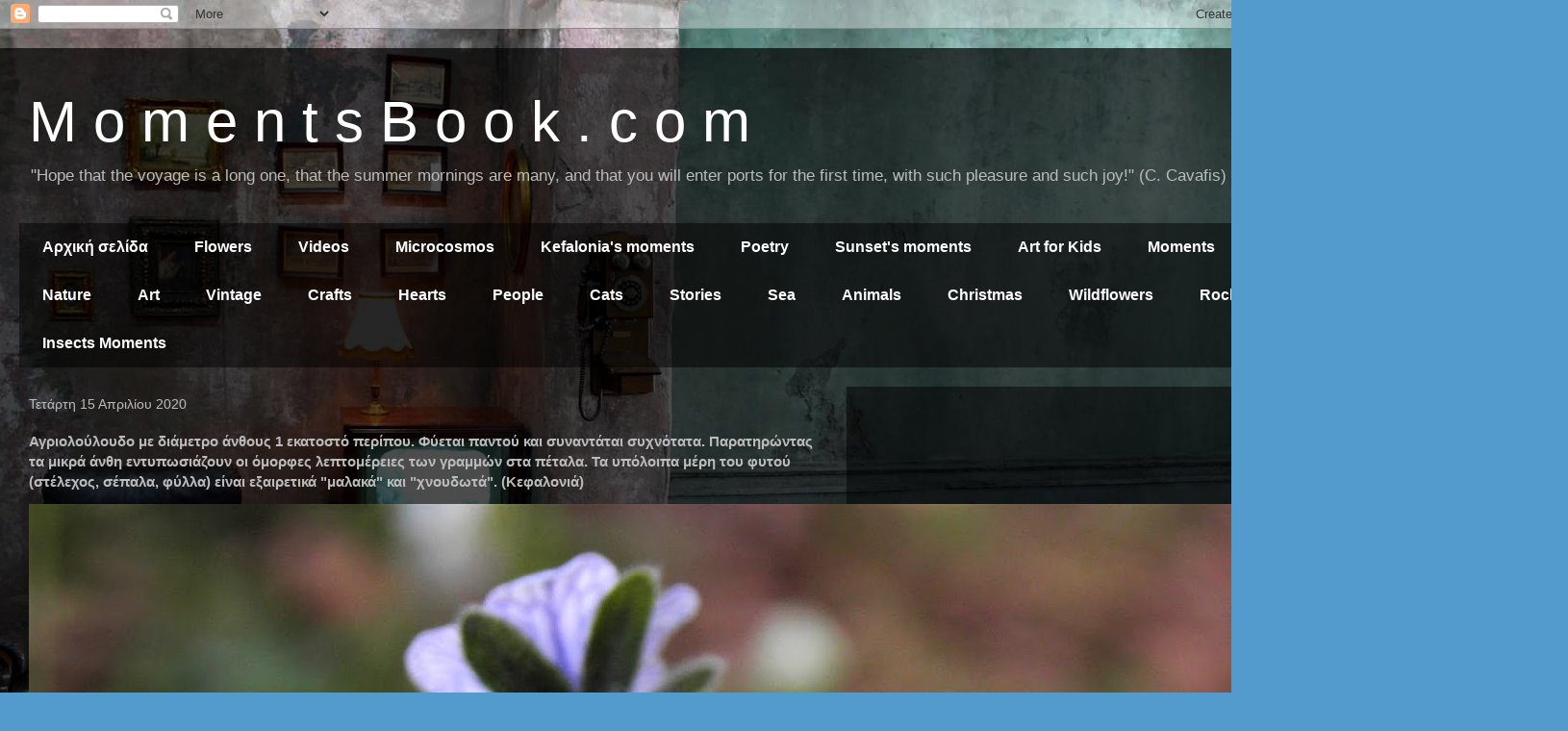

--- FILE ---
content_type: text/html; charset=UTF-8
request_url: https://www.momentsbook.com/2020/04/blog-post_15.html
body_size: 18584
content:
<!DOCTYPE html>
<html class='v2' dir='ltr' lang='el'>
<head>
<link href='https://www.blogger.com/static/v1/widgets/335934321-css_bundle_v2.css' rel='stylesheet' type='text/css'/>
<meta content='width=1100' name='viewport'/>
<meta content='text/html; charset=UTF-8' http-equiv='Content-Type'/>
<meta content='blogger' name='generator'/>
<link href='https://www.momentsbook.com/favicon.ico' rel='icon' type='image/x-icon'/>
<link href='https://www.momentsbook.com/2020/04/blog-post_15.html' rel='canonical'/>
<link rel="alternate" type="application/atom+xml" title="M   o    m    e    n    t    s    B    o    o    k    .    c    o    m - Atom" href="https://www.momentsbook.com/feeds/posts/default" />
<link rel="alternate" type="application/rss+xml" title="M   o    m    e    n    t    s    B    o    o    k    .    c    o    m - RSS" href="https://www.momentsbook.com/feeds/posts/default?alt=rss" />
<link rel="service.post" type="application/atom+xml" title="M   o    m    e    n    t    s    B    o    o    k    .    c    o    m - Atom" href="https://www.blogger.com/feeds/4190348253783076778/posts/default" />

<link rel="alternate" type="application/atom+xml" title="M   o    m    e    n    t    s    B    o    o    k    .    c    o    m - Atom" href="https://www.momentsbook.com/feeds/1212201239941478993/comments/default" />
<!--Can't find substitution for tag [blog.ieCssRetrofitLinks]-->
<link href='https://blogger.googleusercontent.com/img/b/R29vZ2xl/AVvXsEikVH6ZwKmNzzArv2yF3ajCifIdNgchPIaexhLfYH934R55RtaDRlIVHkA_pQ5pUuGnT44ybCk3vjBq_e0YCEk0VHC7X5L2yn6EDKH04mTatsU9Yvly3nLEz4EmzLdCEEwL5EJ1FuMaI-I/s1600/P4122025+%25282%2529.jpg' rel='image_src'/>
<meta content='https://www.momentsbook.com/2020/04/blog-post_15.html' property='og:url'/>
<meta content='Αγριολούλουδο με διάμετρο άνθους 1 εκατοστό περίπου. Φύεται παντού και συναντάται συχνότατα. Παρατηρώντας τα μικρά άνθη εντυπωσιάζουν οι όμορφες λεπτομέρειες των γραμμών στα πέταλα. Τα υπόλοιπα μέρη του φυτού (στέλεχος, σέπαλα, φύλλα) είναι εξαιρετικά &quot;μαλακά&quot; και &quot;χνουδωτά&quot;. (Κεφαλονιά)' property='og:title'/>
<meta content='       ' property='og:description'/>
<meta content='https://blogger.googleusercontent.com/img/b/R29vZ2xl/AVvXsEikVH6ZwKmNzzArv2yF3ajCifIdNgchPIaexhLfYH934R55RtaDRlIVHkA_pQ5pUuGnT44ybCk3vjBq_e0YCEk0VHC7X5L2yn6EDKH04mTatsU9Yvly3nLEz4EmzLdCEEwL5EJ1FuMaI-I/w1200-h630-p-k-no-nu/P4122025+%25282%2529.jpg' property='og:image'/>
<title>M   o    m    e    n    t    s    B    o    o    k    .    c    o    m: Αγριολούλουδο με διάμετρο άνθους 1 εκατοστό περίπου. Φύεται παντού και συναντάται συχνότατα. Παρατηρώντας τα μικρά άνθη εντυπωσιάζουν οι όμορφες λεπτομέρειες των γραμμών στα πέταλα. Τα υπόλοιπα μέρη του φυτού (στέλεχος, σέπαλα, φύλλα) είναι εξαιρετικά "μαλακά" και "χνουδωτά". (Κεφαλονιά)</title>
<style id='page-skin-1' type='text/css'><!--
/*
-----------------------------------------------
Blogger Template Style
Name:     Travel
Designer: Sookhee Lee
URL:      www.plyfly.net
----------------------------------------------- */
/* Content
----------------------------------------------- */
body {
font: normal normal 13px 'Trebuchet MS',Trebuchet,sans-serif;
color: #bbbbbb;
background: #539bcd url(//themes.googleusercontent.com/image?id=0BwVBOzw_-hbMYTM3ZTRlZTktYzE4ZC00NWU0LWEyMzctOWFlZjVkZTkzNGY4) repeat fixed top center;
}
html body .region-inner {
min-width: 0;
max-width: 100%;
width: auto;
}
a:link {
text-decoration:none;
color: #ff9900;
}
a:visited {
text-decoration:none;
color: #b87209;
}
a:hover {
text-decoration:underline;
color: #ff9900;
}
.content-outer .content-cap-top {
height: 0;
background: transparent none repeat-x scroll top center;
}
.content-outer {
margin: 0 auto;
padding-top: 20px;
}
.content-inner {
background: transparent url(https://resources.blogblog.com/blogblog/data/1kt/travel/bg_black_70.png) repeat scroll top left;
background-position: left -0;
background-color: transparent;
padding: 20px;
}
.main-inner .date-outer {
margin-bottom: 2em;
}
/* Header
----------------------------------------------- */
.header-inner .Header .titlewrapper,
.header-inner .Header .descriptionwrapper {
padding-left: 10px;
padding-right: 10px;
}
.Header h1 {
font: normal normal 60px 'Trebuchet MS',Trebuchet,sans-serif;
color: #ffffff;
}
.Header h1 a {
color: #ffffff;
}
.Header .description {
color: #bbbbbb;
font-size: 130%;
}
/* Tabs
----------------------------------------------- */
.tabs-inner {
margin: 1em 0 0;
padding: 0;
}
.tabs-inner .section {
margin: 0;
}
.tabs-inner .widget ul {
padding: 0;
background: transparent url(https://resources.blogblog.com/blogblog/data/1kt/travel/bg_black_50.png) repeat scroll top center;
}
.tabs-inner .widget li {
border: none;
}
.tabs-inner .widget li a {
display: inline-block;
padding: 1em 1.5em;
color: #ffffff;
font: normal bold 16px 'Trebuchet MS',Trebuchet,sans-serif;
}
.tabs-inner .widget li.selected a,
.tabs-inner .widget li a:hover {
position: relative;
z-index: 1;
background: transparent url(https://resources.blogblog.com/blogblog/data/1kt/travel/bg_black_50.png) repeat scroll top center;
color: #ffffff;
}
/* Headings
----------------------------------------------- */
h2 {
font: normal bold 14px 'Trebuchet MS',Trebuchet,sans-serif;
color: #ffffff;
}
.main-inner h2.date-header {
font: normal normal 14px 'Trebuchet MS',Trebuchet,sans-serif;
color: #bbbbbb;
}
.footer-inner .widget h2,
.sidebar .widget h2 {
padding-bottom: .5em;
}
/* Main
----------------------------------------------- */
.main-inner {
padding: 20px 0;
}
.main-inner .column-center-inner {
padding: 10px 0;
}
.main-inner .column-center-inner .section {
margin: 0 10px;
}
.main-inner .column-right-inner {
margin-left: 20px;
}
.main-inner .fauxcolumn-right-outer .fauxcolumn-inner {
margin-left: 20px;
background: transparent url(https://resources.blogblog.com/blogblog/data/1kt/travel/bg_black_50.png) repeat scroll top left;
}
.main-inner .column-left-inner {
margin-right: 20px;
}
.main-inner .fauxcolumn-left-outer .fauxcolumn-inner {
margin-right: 20px;
background: transparent url(https://resources.blogblog.com/blogblog/data/1kt/travel/bg_black_50.png) repeat scroll top left;
}
.main-inner .column-left-inner,
.main-inner .column-right-inner {
padding: 15px 0;
}
/* Posts
----------------------------------------------- */
h3.post-title {
margin-top: 20px;
}
h3.post-title a {
font: normal bold 20px 'Trebuchet MS',Trebuchet,sans-serif;
color: #ffffff;
}
h3.post-title a:hover {
text-decoration: underline;
}
.main-inner .column-center-outer {
background: transparent none repeat scroll top left;
_background-image: none;
}
.post-body {
line-height: 1.4;
position: relative;
}
.post-header {
margin: 0 0 1em;
line-height: 1.6;
}
.post-footer {
margin: .5em 0;
line-height: 1.6;
}
#blog-pager {
font-size: 140%;
}
#comments {
background: transparent url(https://resources.blogblog.com/blogblog/data/1kt/travel/bg_black_50.png) repeat scroll top center;
padding: 15px;
}
#comments .comment-author {
padding-top: 1.5em;
}
#comments h4,
#comments .comment-author a,
#comments .comment-timestamp a {
color: #ffffff;
}
#comments .comment-author:first-child {
padding-top: 0;
border-top: none;
}
.avatar-image-container {
margin: .2em 0 0;
}
/* Comments
----------------------------------------------- */
#comments a {
color: #ffffff;
}
.comments .comments-content .icon.blog-author {
background-repeat: no-repeat;
background-image: url([data-uri]);
}
.comments .comments-content .loadmore a {
border-top: 1px solid #ffffff;
border-bottom: 1px solid #ffffff;
}
.comments .comment-thread.inline-thread {
background: transparent;
}
.comments .continue {
border-top: 2px solid #ffffff;
}
/* Widgets
----------------------------------------------- */
.sidebar .widget {
border-bottom: 2px solid transparent;
padding-bottom: 10px;
margin: 10px 0;
}
.sidebar .widget:first-child {
margin-top: 0;
}
.sidebar .widget:last-child {
border-bottom: none;
margin-bottom: 0;
padding-bottom: 0;
}
.footer-inner .widget,
.sidebar .widget {
font: normal normal 13px 'Trebuchet MS',Trebuchet,sans-serif;
color: #bbbbbb;
}
.sidebar .widget a:link {
color: #bbbbbb;
text-decoration: none;
}
.sidebar .widget a:visited {
color: #b87209;
}
.sidebar .widget a:hover {
color: #bbbbbb;
text-decoration: underline;
}
.footer-inner .widget a:link {
color: #ff9900;
text-decoration: none;
}
.footer-inner .widget a:visited {
color: #b87209;
}
.footer-inner .widget a:hover {
color: #ff9900;
text-decoration: underline;
}
.widget .zippy {
color: #ffffff;
}
.footer-inner {
background: transparent none repeat scroll top center;
}
/* Mobile
----------------------------------------------- */
body.mobile  {
background-size: 100% auto;
}
body.mobile .AdSense {
margin: 0 -10px;
}
.mobile .body-fauxcolumn-outer {
background: transparent none repeat scroll top left;
}
.mobile .footer-inner .widget a:link {
color: #bbbbbb;
text-decoration: none;
}
.mobile .footer-inner .widget a:visited {
color: #b87209;
}
.mobile-post-outer a {
color: #ffffff;
}
.mobile-link-button {
background-color: #ff9900;
}
.mobile-link-button a:link, .mobile-link-button a:visited {
color: #ffffff;
}
.mobile-index-contents {
color: #bbbbbb;
}
.mobile .tabs-inner .PageList .widget-content {
background: transparent url(https://resources.blogblog.com/blogblog/data/1kt/travel/bg_black_50.png) repeat scroll top center;
color: #ffffff;
}
.mobile .tabs-inner .PageList .widget-content .pagelist-arrow {
border-left: 1px solid #ffffff;
}

--></style>
<style id='template-skin-1' type='text/css'><!--
body {
min-width: 1370px;
}
.content-outer, .content-fauxcolumn-outer, .region-inner {
min-width: 1370px;
max-width: 1370px;
_width: 1370px;
}
.main-inner .columns {
padding-left: 0;
padding-right: 490px;
}
.main-inner .fauxcolumn-center-outer {
left: 0;
right: 490px;
/* IE6 does not respect left and right together */
_width: expression(this.parentNode.offsetWidth -
parseInt("0") -
parseInt("490px") + 'px');
}
.main-inner .fauxcolumn-left-outer {
width: 0;
}
.main-inner .fauxcolumn-right-outer {
width: 490px;
}
.main-inner .column-left-outer {
width: 0;
right: 100%;
margin-left: -0;
}
.main-inner .column-right-outer {
width: 490px;
margin-right: -490px;
}
#layout {
min-width: 0;
}
#layout .content-outer {
min-width: 0;
width: 800px;
}
#layout .region-inner {
min-width: 0;
width: auto;
}
body#layout div.add_widget {
padding: 8px;
}
body#layout div.add_widget a {
margin-left: 32px;
}
--></style>
<style>
    body {background-image:url(\/\/themes.googleusercontent.com\/image?id=0BwVBOzw_-hbMYTM3ZTRlZTktYzE4ZC00NWU0LWEyMzctOWFlZjVkZTkzNGY4);}
    
@media (max-width: 200px) { body {background-image:url(\/\/themes.googleusercontent.com\/image?id=0BwVBOzw_-hbMYTM3ZTRlZTktYzE4ZC00NWU0LWEyMzctOWFlZjVkZTkzNGY4&options=w200);}}
@media (max-width: 400px) and (min-width: 201px) { body {background-image:url(\/\/themes.googleusercontent.com\/image?id=0BwVBOzw_-hbMYTM3ZTRlZTktYzE4ZC00NWU0LWEyMzctOWFlZjVkZTkzNGY4&options=w400);}}
@media (max-width: 800px) and (min-width: 401px) { body {background-image:url(\/\/themes.googleusercontent.com\/image?id=0BwVBOzw_-hbMYTM3ZTRlZTktYzE4ZC00NWU0LWEyMzctOWFlZjVkZTkzNGY4&options=w800);}}
@media (max-width: 1200px) and (min-width: 801px) { body {background-image:url(\/\/themes.googleusercontent.com\/image?id=0BwVBOzw_-hbMYTM3ZTRlZTktYzE4ZC00NWU0LWEyMzctOWFlZjVkZTkzNGY4&options=w1200);}}
/* Last tag covers anything over one higher than the previous max-size cap. */
@media (min-width: 1201px) { body {background-image:url(\/\/themes.googleusercontent.com\/image?id=0BwVBOzw_-hbMYTM3ZTRlZTktYzE4ZC00NWU0LWEyMzctOWFlZjVkZTkzNGY4&options=w1600);}}
  </style>
<link href='https://www.blogger.com/dyn-css/authorization.css?targetBlogID=4190348253783076778&amp;zx=f9d1f4e6-f9c6-4e9a-99c1-25946382b2f5' media='none' onload='if(media!=&#39;all&#39;)media=&#39;all&#39;' rel='stylesheet'/><noscript><link href='https://www.blogger.com/dyn-css/authorization.css?targetBlogID=4190348253783076778&amp;zx=f9d1f4e6-f9c6-4e9a-99c1-25946382b2f5' rel='stylesheet'/></noscript>
<meta name='google-adsense-platform-account' content='ca-host-pub-1556223355139109'/>
<meta name='google-adsense-platform-domain' content='blogspot.com'/>

<!-- data-ad-client=ca-pub-7942825944495385 -->

</head>
<body class='loading variant-studio'>
<div class='navbar section' id='navbar' name='Navbar'><div class='widget Navbar' data-version='1' id='Navbar1'><script type="text/javascript">
    function setAttributeOnload(object, attribute, val) {
      if(window.addEventListener) {
        window.addEventListener('load',
          function(){ object[attribute] = val; }, false);
      } else {
        window.attachEvent('onload', function(){ object[attribute] = val; });
      }
    }
  </script>
<div id="navbar-iframe-container"></div>
<script type="text/javascript" src="https://apis.google.com/js/platform.js"></script>
<script type="text/javascript">
      gapi.load("gapi.iframes:gapi.iframes.style.bubble", function() {
        if (gapi.iframes && gapi.iframes.getContext) {
          gapi.iframes.getContext().openChild({
              url: 'https://www.blogger.com/navbar/4190348253783076778?po\x3d1212201239941478993\x26origin\x3dhttps://www.momentsbook.com',
              where: document.getElementById("navbar-iframe-container"),
              id: "navbar-iframe"
          });
        }
      });
    </script><script type="text/javascript">
(function() {
var script = document.createElement('script');
script.type = 'text/javascript';
script.src = '//pagead2.googlesyndication.com/pagead/js/google_top_exp.js';
var head = document.getElementsByTagName('head')[0];
if (head) {
head.appendChild(script);
}})();
</script>
</div></div>
<div class='body-fauxcolumns'>
<div class='fauxcolumn-outer body-fauxcolumn-outer'>
<div class='cap-top'>
<div class='cap-left'></div>
<div class='cap-right'></div>
</div>
<div class='fauxborder-left'>
<div class='fauxborder-right'></div>
<div class='fauxcolumn-inner'>
</div>
</div>
<div class='cap-bottom'>
<div class='cap-left'></div>
<div class='cap-right'></div>
</div>
</div>
</div>
<div class='content'>
<div class='content-fauxcolumns'>
<div class='fauxcolumn-outer content-fauxcolumn-outer'>
<div class='cap-top'>
<div class='cap-left'></div>
<div class='cap-right'></div>
</div>
<div class='fauxborder-left'>
<div class='fauxborder-right'></div>
<div class='fauxcolumn-inner'>
</div>
</div>
<div class='cap-bottom'>
<div class='cap-left'></div>
<div class='cap-right'></div>
</div>
</div>
</div>
<div class='content-outer'>
<div class='content-cap-top cap-top'>
<div class='cap-left'></div>
<div class='cap-right'></div>
</div>
<div class='fauxborder-left content-fauxborder-left'>
<div class='fauxborder-right content-fauxborder-right'></div>
<div class='content-inner'>
<header>
<div class='header-outer'>
<div class='header-cap-top cap-top'>
<div class='cap-left'></div>
<div class='cap-right'></div>
</div>
<div class='fauxborder-left header-fauxborder-left'>
<div class='fauxborder-right header-fauxborder-right'></div>
<div class='region-inner header-inner'>
<div class='header section' id='header' name='Κεφαλίδα'><div class='widget Header' data-version='1' id='Header1'>
<div id='header-inner'>
<div class='titlewrapper'>
<h1 class='title'>
<a href='https://www.momentsbook.com/'>
M   o    m    e    n    t    s    B    o    o    k    .    c    o    m
</a>
</h1>
</div>
<div class='descriptionwrapper'>
<p class='description'><span>"Hope that the voyage is a long one, that the summer mornings are many, and that you will enter ports for the first time, with such pleasure and such joy!" (C. Cavafis)</span></p>
</div>
</div>
</div></div>
</div>
</div>
<div class='header-cap-bottom cap-bottom'>
<div class='cap-left'></div>
<div class='cap-right'></div>
</div>
</div>
</header>
<div class='tabs-outer'>
<div class='tabs-cap-top cap-top'>
<div class='cap-left'></div>
<div class='cap-right'></div>
</div>
<div class='fauxborder-left tabs-fauxborder-left'>
<div class='fauxborder-right tabs-fauxborder-right'></div>
<div class='region-inner tabs-inner'>
<div class='tabs section' id='crosscol' name='Σε όλες τις στήλες'><div class='widget PageList' data-version='1' id='PageList2'>
<h2>Categories</h2>
<div class='widget-content'>
<ul>
<li>
<a href='https://www.momentsbook.com/'>Αρχική σελίδα</a>
</li>
<li>
<a href='http://momentsbook.blogspot.com/search/label/flowers'>Flowers</a>
</li>
<li>
<a href='http://momentsbook.blogspot.com/search/label/videos'>Videos</a>
</li>
<li>
<a href='http://momentsbook.blogspot.com/search/label/microcosmos'>Microcosmos</a>
</li>
<li>
<a href='http://momentsbook.blogspot.com/search/label/Kefalonia&#39;s moments'>Kefalonia's moments</a>
</li>
<li>
<a href='http://momentsbook.blogspot.com/search/label/Poetry'>Poetry</a>
</li>
<li>
<a href='http://momentsbook.blogspot.com/search/label/Sunset&#39;s moments'>Sunset's moments</a>
</li>
<li>
<a href='http://momentsbook.blogspot.com/search/label/Art for Kids'>Art for Kids</a>
</li>
<li>
<a href='http://momentsbook.blogspot.com/search/label/Moments'>Moments</a>
</li>
<li>
<a href='http://momentsbook.blogspot.com/search/label/Nature'>Nature</a>
</li>
<li>
<a href='http://momentsbook.blogspot.com/search/label/Art'>Art</a>
</li>
<li>
<a href='http://momentsbook.blogspot.com/search/label/Vintage'>Vintage</a>
</li>
<li>
<a href='http://momentsbook.blogspot.com/search/label/Crafts'>Crafts</a>
</li>
<li>
<a href='http://momentsbook.blogspot.com/search/label/Hearts'>Hearts</a>
</li>
<li>
<a href='http://momentsbook.blogspot.com/search/label/People'>People</a>
</li>
<li>
<a href='http://momentsbook.blogspot.com/search/label/Cats'>Cats</a>
</li>
<li>
<a href='http://momentsbook.blogspot.com/search/label/Stories'>Stories</a>
</li>
<li>
<a href='http://momentsbook.blogspot.com/search/label/Sea'>Sea</a>
</li>
<li>
<a href='http://momentsbook.blogspot.com/search/label/Animals'>Animals</a>
</li>
<li>
<a href='http://momentsbook.blogspot.com/search/label/Christmas'>Christmas</a>
</li>
<li>
<a href='http://momentsbook.blogspot.com/search/label/Wildflowers'>Wildflowers</a>
</li>
<li>
<a href='http://momentsbook.blogspot.com/search/label/Rocks'>Rocks</a>
</li>
<li>
<a href='http://momentsbook.blogspot.com/search/label/Insects Moments'>Insects Moments</a>
</li>
</ul>
<div class='clear'></div>
</div>
</div></div>
<div class='tabs no-items section' id='crosscol-overflow' name='Cross-Column 2'></div>
</div>
</div>
<div class='tabs-cap-bottom cap-bottom'>
<div class='cap-left'></div>
<div class='cap-right'></div>
</div>
</div>
<div class='main-outer'>
<div class='main-cap-top cap-top'>
<div class='cap-left'></div>
<div class='cap-right'></div>
</div>
<div class='fauxborder-left main-fauxborder-left'>
<div class='fauxborder-right main-fauxborder-right'></div>
<div class='region-inner main-inner'>
<div class='columns fauxcolumns'>
<div class='fauxcolumn-outer fauxcolumn-center-outer'>
<div class='cap-top'>
<div class='cap-left'></div>
<div class='cap-right'></div>
</div>
<div class='fauxborder-left'>
<div class='fauxborder-right'></div>
<div class='fauxcolumn-inner'>
</div>
</div>
<div class='cap-bottom'>
<div class='cap-left'></div>
<div class='cap-right'></div>
</div>
</div>
<div class='fauxcolumn-outer fauxcolumn-left-outer'>
<div class='cap-top'>
<div class='cap-left'></div>
<div class='cap-right'></div>
</div>
<div class='fauxborder-left'>
<div class='fauxborder-right'></div>
<div class='fauxcolumn-inner'>
</div>
</div>
<div class='cap-bottom'>
<div class='cap-left'></div>
<div class='cap-right'></div>
</div>
</div>
<div class='fauxcolumn-outer fauxcolumn-right-outer'>
<div class='cap-top'>
<div class='cap-left'></div>
<div class='cap-right'></div>
</div>
<div class='fauxborder-left'>
<div class='fauxborder-right'></div>
<div class='fauxcolumn-inner'>
</div>
</div>
<div class='cap-bottom'>
<div class='cap-left'></div>
<div class='cap-right'></div>
</div>
</div>
<!-- corrects IE6 width calculation -->
<div class='columns-inner'>
<div class='column-center-outer'>
<div class='column-center-inner'>
<div class='main section' id='main' name='Κύριος'><div class='widget Blog' data-version='1' id='Blog1'>
<div class='blog-posts hfeed'>

          <div class="date-outer">
        
<h2 class='date-header'><span>Τετάρτη 15 Απριλίου 2020</span></h2>

          <div class="date-posts">
        
<div class='post-outer'>
<div class='post hentry uncustomized-post-template' itemprop='blogPost' itemscope='itemscope' itemtype='http://schema.org/BlogPosting'>
<meta content='https://blogger.googleusercontent.com/img/b/R29vZ2xl/AVvXsEikVH6ZwKmNzzArv2yF3ajCifIdNgchPIaexhLfYH934R55RtaDRlIVHkA_pQ5pUuGnT44ybCk3vjBq_e0YCEk0VHC7X5L2yn6EDKH04mTatsU9Yvly3nLEz4EmzLdCEEwL5EJ1FuMaI-I/s1600/P4122025+%25282%2529.jpg' itemprop='image_url'/>
<meta content='4190348253783076778' itemprop='blogId'/>
<meta content='1212201239941478993' itemprop='postId'/>
<a name='1212201239941478993'></a>
<h3 class='post-title entry-title' itemprop='name'>
Αγριολούλουδο με διάμετρο άνθους 1 εκατοστό περίπου. Φύεται παντού και συναντάται συχνότατα. Παρατηρώντας τα μικρά άνθη εντυπωσιάζουν οι όμορφες λεπτομέρειες των γραμμών στα πέταλα. Τα υπόλοιπα μέρη του φυτού (στέλεχος, σέπαλα, φύλλα) είναι εξαιρετικά "μαλακά" και "χνουδωτά". (Κεφαλονιά)
</h3>
<div class='post-header'>
<div class='post-header-line-1'></div>
</div>
<div class='post-body entry-content' id='post-body-1212201239941478993' itemprop='description articleBody'>
<div dir="ltr" style="text-align: left;" trbidi="on">
<div class="separator" style="clear: both; text-align: center;">
<a href="https://blogger.googleusercontent.com/img/b/R29vZ2xl/AVvXsEikVH6ZwKmNzzArv2yF3ajCifIdNgchPIaexhLfYH934R55RtaDRlIVHkA_pQ5pUuGnT44ybCk3vjBq_e0YCEk0VHC7X5L2yn6EDKH04mTatsU9Yvly3nLEz4EmzLdCEEwL5EJ1FuMaI-I/s1600/P4122025+%25282%2529.jpg" imageanchor="1" style="clear: left; float: left; margin-bottom: 1em; margin-right: 1em;"><img border="0" data-original-height="1200" data-original-width="1600" src="https://blogger.googleusercontent.com/img/b/R29vZ2xl/AVvXsEikVH6ZwKmNzzArv2yF3ajCifIdNgchPIaexhLfYH934R55RtaDRlIVHkA_pQ5pUuGnT44ybCk3vjBq_e0YCEk0VHC7X5L2yn6EDKH04mTatsU9Yvly3nLEz4EmzLdCEEwL5EJ1FuMaI-I/s1600/P4122025+%25282%2529.jpg" /></a></div>
<br />
<div class="separator" style="clear: both; text-align: center;">
<a href="https://blogger.googleusercontent.com/img/b/R29vZ2xl/AVvXsEivlSsy9YzzIsn8eMUG3epz9VQX69q8DRgAmHs5LqNG39DEP905HyehQAv5AeNDnUHhWijqsvWgAFyUKLgPwWKEtLZgbsx5z_jKWW6df9dqSdRLjriX3Fx42Fq0D7LqOvPDBzvtQArfiQA/s1600/P4122030.jpg" imageanchor="1" style="clear: left; float: left; margin-bottom: 1em; margin-right: 1em;"><img border="0" data-original-height="1200" data-original-width="1600" src="https://blogger.googleusercontent.com/img/b/R29vZ2xl/AVvXsEivlSsy9YzzIsn8eMUG3epz9VQX69q8DRgAmHs5LqNG39DEP905HyehQAv5AeNDnUHhWijqsvWgAFyUKLgPwWKEtLZgbsx5z_jKWW6df9dqSdRLjriX3Fx42Fq0D7LqOvPDBzvtQArfiQA/s1600/P4122030.jpg" /></a></div>
<br /></div>
<div style='clear: both;'></div>
</div>
<div class='post-footer'>
<div class='post-footer-line post-footer-line-1'>
<span class='post-author vcard'>
Αναρτήθηκε από
<span class='fn' itemprop='author' itemscope='itemscope' itemtype='http://schema.org/Person'>
<meta content='https://www.blogger.com/profile/12087129215081924727' itemprop='url'/>
<a class='g-profile' href='https://www.blogger.com/profile/12087129215081924727' rel='author' title='author profile'>
<span itemprop='name'>Aggeliki Strakatou</span>
</a>
</span>
</span>
<span class='post-timestamp'>
στις
<meta content='https://www.momentsbook.com/2020/04/blog-post_15.html' itemprop='url'/>
<a class='timestamp-link' href='https://www.momentsbook.com/2020/04/blog-post_15.html' rel='bookmark' title='permanent link'><abbr class='published' itemprop='datePublished' title='2020-04-15T01:10:00+03:00'>01:10</abbr></a>
</span>
<span class='post-comment-link'>
</span>
<span class='post-icons'>
<span class='item-control blog-admin pid-1148291320'>
<a href='https://www.blogger.com/post-edit.g?blogID=4190348253783076778&postID=1212201239941478993&from=pencil' title='Επεξεργασία ανάρτησης'>
<img alt='' class='icon-action' height='18' src='https://resources.blogblog.com/img/icon18_edit_allbkg.gif' width='18'/>
</a>
</span>
</span>
<div class='post-share-buttons goog-inline-block'>
<a class='goog-inline-block share-button sb-email' href='https://www.blogger.com/share-post.g?blogID=4190348253783076778&postID=1212201239941478993&target=email' target='_blank' title='Αποστολή με μήνυμα ηλεκτρονικού ταχυδρομείου
'><span class='share-button-link-text'>Αποστολή με μήνυμα ηλεκτρονικού ταχυδρομείου
</span></a><a class='goog-inline-block share-button sb-blog' href='https://www.blogger.com/share-post.g?blogID=4190348253783076778&postID=1212201239941478993&target=blog' onclick='window.open(this.href, "_blank", "height=270,width=475"); return false;' target='_blank' title='BlogThis!'><span class='share-button-link-text'>BlogThis!</span></a><a class='goog-inline-block share-button sb-twitter' href='https://www.blogger.com/share-post.g?blogID=4190348253783076778&postID=1212201239941478993&target=twitter' target='_blank' title='Κοινοποίηση στο X'><span class='share-button-link-text'>Κοινοποίηση στο X</span></a><a class='goog-inline-block share-button sb-facebook' href='https://www.blogger.com/share-post.g?blogID=4190348253783076778&postID=1212201239941478993&target=facebook' onclick='window.open(this.href, "_blank", "height=430,width=640"); return false;' target='_blank' title='Μοιραστείτε το στο Facebook'><span class='share-button-link-text'>Μοιραστείτε το στο Facebook</span></a><a class='goog-inline-block share-button sb-pinterest' href='https://www.blogger.com/share-post.g?blogID=4190348253783076778&postID=1212201239941478993&target=pinterest' target='_blank' title='Κοινοποίηση στο Pinterest'><span class='share-button-link-text'>Κοινοποίηση στο Pinterest</span></a>
</div>
</div>
<div class='post-footer-line post-footer-line-2'>
<span class='post-labels'>
Ετικέτες
<a href='https://www.momentsbook.com/search/label/%CE%B1%CE%B3%CF%81%CE%B9%CE%BF%CE%BB%CE%BF%CF%8D%CE%BB%CE%BF%CF%85%CE%B4%CE%B1' rel='tag'>αγριολούλουδα</a>,
<a href='https://www.momentsbook.com/search/label/Wildflowers' rel='tag'>Wildflowers</a>
</span>
</div>
<div class='post-footer-line post-footer-line-3'>
<span class='post-location'>
</span>
</div>
</div>
</div>
<div class='comments' id='comments'>
<a name='comments'></a>
<h4>Δεν υπάρχουν σχόλια:</h4>
<div id='Blog1_comments-block-wrapper'>
<dl class='avatar-comment-indent' id='comments-block'>
</dl>
</div>
<p class='comment-footer'>
<div class='comment-form'>
<a name='comment-form'></a>
<h4 id='comment-post-message'>Δημοσίευση σχολίου</h4>
<p>
</p>
<p>Σημείωση: Μόνο ένα μέλος αυτού του ιστολογίου μπορεί να αναρτήσει σχόλιο.</p>
<a href='https://www.blogger.com/comment/frame/4190348253783076778?po=1212201239941478993&hl=el&saa=85391&origin=https://www.momentsbook.com' id='comment-editor-src'></a>
<iframe allowtransparency='true' class='blogger-iframe-colorize blogger-comment-from-post' frameborder='0' height='410px' id='comment-editor' name='comment-editor' src='' width='100%'></iframe>
<script src='https://www.blogger.com/static/v1/jsbin/2830521187-comment_from_post_iframe.js' type='text/javascript'></script>
<script type='text/javascript'>
      BLOG_CMT_createIframe('https://www.blogger.com/rpc_relay.html');
    </script>
</div>
</p>
</div>
</div>

        </div></div>
      
</div>
<div class='blog-pager' id='blog-pager'>
<span id='blog-pager-newer-link'>
<a class='blog-pager-newer-link' href='https://www.momentsbook.com/2020/04/blog-post_88.html' id='Blog1_blog-pager-newer-link' title='Νεότερη ανάρτηση'>Νεότερη ανάρτηση</a>
</span>
<span id='blog-pager-older-link'>
<a class='blog-pager-older-link' href='https://www.momentsbook.com/2020/04/blog-post_13.html' id='Blog1_blog-pager-older-link' title='Παλαιότερη Ανάρτηση'>Παλαιότερη Ανάρτηση</a>
</span>
<a class='home-link' href='https://www.momentsbook.com/'>Αρχική σελίδα</a>
</div>
<div class='clear'></div>
<div class='post-feeds'>
<div class='feed-links'>
Εγγραφή σε:
<a class='feed-link' href='https://www.momentsbook.com/feeds/1212201239941478993/comments/default' target='_blank' type='application/atom+xml'>Σχόλια ανάρτησης (Atom)</a>
</div>
</div>
</div></div>
</div>
</div>
<div class='column-left-outer'>
<div class='column-left-inner'>
<aside>
</aside>
</div>
</div>
<div class='column-right-outer'>
<div class='column-right-inner'>
<aside>
<div class='sidebar section' id='sidebar-right-1'><div class='widget AdSense' data-version='1' id='AdSense2'>
<div class='widget-content'>
<script async src="https://pagead2.googlesyndication.com/pagead/js/adsbygoogle.js"></script>
<!-- momentsbook_sidebar-right-1_AdSense2_1x1_as -->
<ins class="adsbygoogle"
     style="display:block"
     data-ad-client="ca-pub-7942825944495385"
     data-ad-host="ca-host-pub-1556223355139109"
     data-ad-host-channel="L0001"
     data-ad-slot="5333661814"
     data-ad-format="auto"
     data-full-width-responsive="true"></ins>
<script>
(adsbygoogle = window.adsbygoogle || []).push({});
</script>
<div class='clear'></div>
</div>
</div><div class='widget AdSense' data-version='1' id='AdSense1'>
<div class='widget-content'>
<script type="text/javascript">
    google_ad_client = "ca-pub-7942825944495385";
    google_ad_host = "ca-host-pub-1556223355139109";
    google_ad_host_channel = "L0001";
    google_ad_slot = "6530411882";
    google_ad_width = 300;
    google_ad_height = 250;
</script>
<!-- momentsbook_sidebar-right-1_AdSense1_300x250_as -->
<script type="text/javascript"
src="https://pagead2.googlesyndication.com/pagead/show_ads.js">
</script>
<div class='clear'></div>
</div>
</div><div class='widget BlogSearch' data-version='1' id='BlogSearch1'>
<h2 class='title'>Αναζήτηση αυτού του ιστολογίου</h2>
<div class='widget-content'>
<div id='BlogSearch1_form'>
<form action='https://www.momentsbook.com/search' class='gsc-search-box' target='_top'>
<table cellpadding='0' cellspacing='0' class='gsc-search-box'>
<tbody>
<tr>
<td class='gsc-input'>
<input autocomplete='off' class='gsc-input' name='q' size='10' title='search' type='text' value=''/>
</td>
<td class='gsc-search-button'>
<input class='gsc-search-button' title='search' type='submit' value='Αναζήτηση'/>
</td>
</tr>
</tbody>
</table>
</form>
</div>
</div>
<div class='clear'></div>
</div><div class='widget Translate' data-version='1' id='Translate1'>
<h2 class='title'>Translate</h2>
<div id='google_translate_element'></div>
<script>
    function googleTranslateElementInit() {
      new google.translate.TranslateElement({
        pageLanguage: 'el',
        autoDisplay: 'true',
        layout: google.translate.TranslateElement.InlineLayout.VERTICAL
      }, 'google_translate_element');
    }
  </script>
<script src='//translate.google.com/translate_a/element.js?cb=googleTranslateElementInit'></script>
<div class='clear'></div>
</div><div class='widget PopularPosts' data-version='1' id='PopularPosts1'>
<h2>Δημοφιλείς αναρτήσεις</h2>
<div class='widget-content popular-posts'>
<ul>
<li>
<div class='item-content'>
<div class='item-thumbnail'>
<a href='https://www.momentsbook.com/2016/12/blog-post_43.html' target='_blank'>
<img alt='' border='0' src='https://blogger.googleusercontent.com/img/b/R29vZ2xl/AVvXsEjh2FwdHhtjVxNceE44NRplmJ4YqBWqGb8jf8G1ERmaIU-y_RHrJMJhJtiEVuGy1oAmYppRQvpd653BwjfrCS-o07luVii-cMMhiza47LYK1N0iXJ_lU_3hIP8XTBcy0ptH0dHCM_En4g3x/w72-h72-p-k-no-nu/PC290009.JPG'/>
</a>
</div>
<div class='item-title'><a href='https://www.momentsbook.com/2016/12/blog-post_43.html'> Μια αστραπή η ζωή μας... μα προλαβαίνουμε.     (Νίκος Καζαντζάκης).......................                           2025 ΕΥΧΕΣ για ....ΦΩΣ...ΥΓΕΙΑ...ΑΓΑΠΗ...ΑΦΘΟΝΙΑ...</a></div>
<div class='item-snippet'>
</div>
</div>
<div style='clear: both;'></div>
</li>
<li>
<div class='item-content'>
<div class='item-thumbnail'>
<a href='https://www.momentsbook.com/2024/12/blog-post_30.html' target='_blank'>
<img alt='' border='0' src='https://blogger.googleusercontent.com/img/b/R29vZ2xl/AVvXsEiBoxkgXHmax7hrNqcjOZ9aL6FaeXpvNqOWCTpAtZxAkFi5k1S-GVAZxjIY318tnZEjGN0oDn8pSJxntN-e_YpNaHrKOM_GF9_N3ZGuZrU3vARkId92IPGT2XmuQN5HoPR9-89eKFQVSoKCg7SgapbI4qNvIfurUrnqk4wdo-wrzccOtVM4m_3hMP99E1U/w72-h72-p-k-no-nu/vlcsnap-2024-11-10-19h30m00s286.png'/>
</a>
</div>
<div class='item-title'><a href='https://www.momentsbook.com/2024/12/blog-post_30.html'>" Τι γνώμη έχω για το Δυτικό πολιτισμό; Νομίζω πως θα ήταν καλή ιδέα. "    Μαχάτμα Γκάντι</a></div>
<div class='item-snippet'>&#160;</div>
</div>
<div style='clear: both;'></div>
</li>
<li>
<div class='item-content'>
<div class='item-thumbnail'>
<a href='https://www.momentsbook.com/2019/09/blog-post_15.html' target='_blank'>
<img alt='' border='0' src='https://blogger.googleusercontent.com/img/b/R29vZ2xl/AVvXsEgRWZ08lWbmxvQ_ZJ7tBd2mRJnc59F7jsIZgNy3F4CW6H6MrtFCLQGhFiDHkgX9YnoRlPzarRr0G60vq-yabGGraDYMLt1VLDGUkMU0GzGs4UkU7_VTAedBxlY8Y5kwKhFrLEOBkULzNhWrxqX7JTVO-QkIFDVGkSJidMx-h76kRLeODFqwc0wH4PGnWIM/w72-h72-p-k-no-nu/DSC_1295.JPG'/>
</a>
</div>
<div class='item-title'><a href='https://www.momentsbook.com/2019/09/blog-post_15.html'>Οι ισχυρές αδελφικές σχέσεις αντιστρέφουν τις αρνητικές επιδράσεις των οικογενειακών συγκρούσεων</a></div>
<div class='item-snippet'> https://enallaktikidrasi.com/2019/09/isxires-adelfikes-sxeseis-antistrefoun-oikogeneiakis-sigkrousis/  ...&quot;Τα αδέλφια που είχαν έναν ι...</div>
</div>
<div style='clear: both;'></div>
</li>
<li>
<div class='item-content'>
<div class='item-thumbnail'>
<a href='https://www.momentsbook.com/2024/12/blog-post.html' target='_blank'>
<img alt='' border='0' src='https://lh3.googleusercontent.com/blogger_img_proxy/AEn0k_sg3ScuLy6uKk4jXF7NHPZrvmlRnl632cE3mEcnzFJFaSzlqVicF5p2-QQWEdtIgo2uCIwYHmfRuFeX1kR43gklFfLeHXC9uN9qjXiJ7q89ZPux=w72-h72-n-k-no-nu'/>
</a>
</div>
<div class='item-title'><a href='https://www.momentsbook.com/2024/12/blog-post.html'>Τριανταφυλλοπουλος:Ο ΧΑΡΔΑΒΕΛΑΣ ΠΕΘΑΝΕ ΑΠΟ ΤΑ ΜΠΟΛΙΑ</a></div>
<div class='item-snippet'>
</div>
</div>
<div style='clear: both;'></div>
</li>
<li>
<div class='item-content'>
<div class='item-thumbnail'>
<a href='https://www.momentsbook.com/2019/11/blog-post_54.html' target='_blank'>
<img alt='' border='0' src='https://blogger.googleusercontent.com/img/b/R29vZ2xl/AVvXsEibRfv9WbTF_qMabsmHLkQ1HCyUQufZz3PhqmRHJQTjqKaC98YhiftG35jpJCgTx66GGwVnmGnCd2mGYhpZZhXJCS8zN18y3PLBKOmORjiYTnmEcZnu9DdaXlzUTA9BXPOl8Y2msNh-HJQ/w72-h72-p-k-no-nu/DSC_9703.jpg'/>
</a>
</div>
<div class='item-title'><a href='https://www.momentsbook.com/2019/11/blog-post_54.html'>Στα μουντά του φθινοπώρου χρώματα ..." Άρχισε ψύχρα. Το γύρισε ο καιρός σε αναχώρηση."  Κική Δημουλά, &#171;Οι αποδημητικές &#8216;&#8217;καλημέρες&#8217;&#8217;&#187;</a></div>
<div class='item-snippet'>      Άρχισε ψύχρα.   Το γύρισε ο καιρός σε αναχώρηση.   Η πρώτη μέρα του Σεπτέμβρη   ξοδεύτηκε σε κάποια υδρορροή.   Ως χθες ακόμα όλα έρχο...</div>
</div>
<div style='clear: both;'></div>
</li>
<li>
<div class='item-content'>
<div class='item-thumbnail'>
<a href='https://www.momentsbook.com/2024/12/instrumental-christmas-music-with.html' target='_blank'>
<img alt='' border='0' src='https://lh3.googleusercontent.com/blogger_img_proxy/AEn0k_s0M7mPCvV59FgHdO4CAegwI9TqYUDErzjGilo8CoLBEKFyPiCE0vE-brL8Cn4nHgl4bfxrct-_k76FExw0WIUV-hijTYjRWXwKK6DOk0E1iDmC2g=w72-h72-n-k-no-nu'/>
</a>
</div>
<div class='item-title'><a href='https://www.momentsbook.com/2024/12/instrumental-christmas-music-with.html'>Instrumental Christmas Music with Fireplace & Piano Music 24/7 -" Καλά Χριστούγεννα"</a></div>
<div class='item-snippet'>
</div>
</div>
<div style='clear: both;'></div>
</li>
<li>
<div class='item-content'>
<div class='item-thumbnail'>
<a href='https://www.momentsbook.com/2022/03/blog-post_8.html' target='_blank'>
<img alt='' border='0' src='https://blogger.googleusercontent.com/img/a/AVvXsEiYNpLnGelCaL_DQiRDcKS3L-Je5565lQC_UIFD2mTtNN6AazSmGKUthSEav-N0n8cAhqxQvZKyTRzDwoMWIlGE3TNEBJZQRSYb6n-VX8NsfxKMqFrLqWphjaA9q_VGm9eRKa_H8E5WKxQaBuR1cweKLUFbMwoIpCEhF7BOm3-LfAalMWjIFTKhw7Wi=w72-h72-p-k-no-nu'/>
</a>
</div>
<div class='item-title'><a href='https://www.momentsbook.com/2022/03/blog-post_8.html'>"Να φυλάς τα χρώματα του νου από το γκρίζο κάποιων σκέψεων." (Οδυσσέας Ελύτης)</a></div>
<div class='item-snippet'>&#160;</div>
</div>
<div style='clear: both;'></div>
</li>
<li>
<div class='item-content'>
<div class='item-thumbnail'>
<a href='https://www.momentsbook.com/2016/12/2017_31.html' target='_blank'>
<img alt='' border='0' src='https://blogger.googleusercontent.com/img/b/R29vZ2xl/AVvXsEjySzQfysf1SGsP-JZDdUGrObn9v1hmlurcBStEoC2xZak1T0J5FGvuo7rkES48ShCAbxGa6vEc15GnviAbmXjlBpwChsP1KczcbPuPiWL-jjEO8FSob1K1MNpue-c5pCP_SoWxtJ1xjQom/w72-h72-p-k-no-nu/DSC_3103-2-1-1.jpg'/>
</a>
</div>
<div class='item-title'><a href='https://www.momentsbook.com/2016/12/2017_31.html'>Αγάπη... Δημιουργικότητα... Δικαιοσύνη... οι ευχές μου για το 2017 !!!</a></div>
<div class='item-snippet'>
</div>
</div>
<div style='clear: both;'></div>
</li>
</ul>
<div class='clear'></div>
</div>
</div><div class='widget BlogArchive' data-version='1' id='BlogArchive1'>
<h2>Αρχειοθήκη ιστολογίου</h2>
<div class='widget-content'>
<div id='ArchiveList'>
<div id='BlogArchive1_ArchiveList'>
<ul class='hierarchy'>
<li class='archivedate collapsed'>
<a class='toggle' href='javascript:void(0)'>
<span class='zippy'>

        &#9658;&#160;
      
</span>
</a>
<a class='post-count-link' href='https://www.momentsbook.com/2025/'>
2025
</a>
<span class='post-count' dir='ltr'>(3)</span>
<ul class='hierarchy'>
<li class='archivedate collapsed'>
<a class='toggle' href='javascript:void(0)'>
<span class='zippy'>

        &#9658;&#160;
      
</span>
</a>
<a class='post-count-link' href='https://www.momentsbook.com/2025/11/'>
Νοεμβρίου
</a>
<span class='post-count' dir='ltr'>(1)</span>
</li>
</ul>
<ul class='hierarchy'>
<li class='archivedate collapsed'>
<a class='toggle' href='javascript:void(0)'>
<span class='zippy'>

        &#9658;&#160;
      
</span>
</a>
<a class='post-count-link' href='https://www.momentsbook.com/2025/10/'>
Οκτωβρίου
</a>
<span class='post-count' dir='ltr'>(1)</span>
</li>
</ul>
<ul class='hierarchy'>
<li class='archivedate collapsed'>
<a class='toggle' href='javascript:void(0)'>
<span class='zippy'>

        &#9658;&#160;
      
</span>
</a>
<a class='post-count-link' href='https://www.momentsbook.com/2025/01/'>
Ιανουαρίου
</a>
<span class='post-count' dir='ltr'>(1)</span>
</li>
</ul>
</li>
</ul>
<ul class='hierarchy'>
<li class='archivedate collapsed'>
<a class='toggle' href='javascript:void(0)'>
<span class='zippy'>

        &#9658;&#160;
      
</span>
</a>
<a class='post-count-link' href='https://www.momentsbook.com/2024/'>
2024
</a>
<span class='post-count' dir='ltr'>(154)</span>
<ul class='hierarchy'>
<li class='archivedate collapsed'>
<a class='toggle' href='javascript:void(0)'>
<span class='zippy'>

        &#9658;&#160;
      
</span>
</a>
<a class='post-count-link' href='https://www.momentsbook.com/2024/12/'>
Δεκεμβρίου
</a>
<span class='post-count' dir='ltr'>(4)</span>
</li>
</ul>
<ul class='hierarchy'>
<li class='archivedate collapsed'>
<a class='toggle' href='javascript:void(0)'>
<span class='zippy'>

        &#9658;&#160;
      
</span>
</a>
<a class='post-count-link' href='https://www.momentsbook.com/2024/11/'>
Νοεμβρίου
</a>
<span class='post-count' dir='ltr'>(14)</span>
</li>
</ul>
<ul class='hierarchy'>
<li class='archivedate collapsed'>
<a class='toggle' href='javascript:void(0)'>
<span class='zippy'>

        &#9658;&#160;
      
</span>
</a>
<a class='post-count-link' href='https://www.momentsbook.com/2024/08/'>
Αυγούστου
</a>
<span class='post-count' dir='ltr'>(11)</span>
</li>
</ul>
<ul class='hierarchy'>
<li class='archivedate collapsed'>
<a class='toggle' href='javascript:void(0)'>
<span class='zippy'>

        &#9658;&#160;
      
</span>
</a>
<a class='post-count-link' href='https://www.momentsbook.com/2024/07/'>
Ιουλίου
</a>
<span class='post-count' dir='ltr'>(4)</span>
</li>
</ul>
<ul class='hierarchy'>
<li class='archivedate collapsed'>
<a class='toggle' href='javascript:void(0)'>
<span class='zippy'>

        &#9658;&#160;
      
</span>
</a>
<a class='post-count-link' href='https://www.momentsbook.com/2024/06/'>
Ιουνίου
</a>
<span class='post-count' dir='ltr'>(8)</span>
</li>
</ul>
<ul class='hierarchy'>
<li class='archivedate collapsed'>
<a class='toggle' href='javascript:void(0)'>
<span class='zippy'>

        &#9658;&#160;
      
</span>
</a>
<a class='post-count-link' href='https://www.momentsbook.com/2024/05/'>
Μαΐου
</a>
<span class='post-count' dir='ltr'>(31)</span>
</li>
</ul>
<ul class='hierarchy'>
<li class='archivedate collapsed'>
<a class='toggle' href='javascript:void(0)'>
<span class='zippy'>

        &#9658;&#160;
      
</span>
</a>
<a class='post-count-link' href='https://www.momentsbook.com/2024/04/'>
Απριλίου
</a>
<span class='post-count' dir='ltr'>(78)</span>
</li>
</ul>
<ul class='hierarchy'>
<li class='archivedate collapsed'>
<a class='toggle' href='javascript:void(0)'>
<span class='zippy'>

        &#9658;&#160;
      
</span>
</a>
<a class='post-count-link' href='https://www.momentsbook.com/2024/03/'>
Μαρτίου
</a>
<span class='post-count' dir='ltr'>(4)</span>
</li>
</ul>
</li>
</ul>
<ul class='hierarchy'>
<li class='archivedate collapsed'>
<a class='toggle' href='javascript:void(0)'>
<span class='zippy'>

        &#9658;&#160;
      
</span>
</a>
<a class='post-count-link' href='https://www.momentsbook.com/2023/'>
2023
</a>
<span class='post-count' dir='ltr'>(79)</span>
<ul class='hierarchy'>
<li class='archivedate collapsed'>
<a class='toggle' href='javascript:void(0)'>
<span class='zippy'>

        &#9658;&#160;
      
</span>
</a>
<a class='post-count-link' href='https://www.momentsbook.com/2023/12/'>
Δεκεμβρίου
</a>
<span class='post-count' dir='ltr'>(1)</span>
</li>
</ul>
<ul class='hierarchy'>
<li class='archivedate collapsed'>
<a class='toggle' href='javascript:void(0)'>
<span class='zippy'>

        &#9658;&#160;
      
</span>
</a>
<a class='post-count-link' href='https://www.momentsbook.com/2023/11/'>
Νοεμβρίου
</a>
<span class='post-count' dir='ltr'>(17)</span>
</li>
</ul>
<ul class='hierarchy'>
<li class='archivedate collapsed'>
<a class='toggle' href='javascript:void(0)'>
<span class='zippy'>

        &#9658;&#160;
      
</span>
</a>
<a class='post-count-link' href='https://www.momentsbook.com/2023/10/'>
Οκτωβρίου
</a>
<span class='post-count' dir='ltr'>(3)</span>
</li>
</ul>
<ul class='hierarchy'>
<li class='archivedate collapsed'>
<a class='toggle' href='javascript:void(0)'>
<span class='zippy'>

        &#9658;&#160;
      
</span>
</a>
<a class='post-count-link' href='https://www.momentsbook.com/2023/09/'>
Σεπτεμβρίου
</a>
<span class='post-count' dir='ltr'>(12)</span>
</li>
</ul>
<ul class='hierarchy'>
<li class='archivedate collapsed'>
<a class='toggle' href='javascript:void(0)'>
<span class='zippy'>

        &#9658;&#160;
      
</span>
</a>
<a class='post-count-link' href='https://www.momentsbook.com/2023/08/'>
Αυγούστου
</a>
<span class='post-count' dir='ltr'>(1)</span>
</li>
</ul>
<ul class='hierarchy'>
<li class='archivedate collapsed'>
<a class='toggle' href='javascript:void(0)'>
<span class='zippy'>

        &#9658;&#160;
      
</span>
</a>
<a class='post-count-link' href='https://www.momentsbook.com/2023/05/'>
Μαΐου
</a>
<span class='post-count' dir='ltr'>(13)</span>
</li>
</ul>
<ul class='hierarchy'>
<li class='archivedate collapsed'>
<a class='toggle' href='javascript:void(0)'>
<span class='zippy'>

        &#9658;&#160;
      
</span>
</a>
<a class='post-count-link' href='https://www.momentsbook.com/2023/04/'>
Απριλίου
</a>
<span class='post-count' dir='ltr'>(19)</span>
</li>
</ul>
<ul class='hierarchy'>
<li class='archivedate collapsed'>
<a class='toggle' href='javascript:void(0)'>
<span class='zippy'>

        &#9658;&#160;
      
</span>
</a>
<a class='post-count-link' href='https://www.momentsbook.com/2023/03/'>
Μαρτίου
</a>
<span class='post-count' dir='ltr'>(12)</span>
</li>
</ul>
<ul class='hierarchy'>
<li class='archivedate collapsed'>
<a class='toggle' href='javascript:void(0)'>
<span class='zippy'>

        &#9658;&#160;
      
</span>
</a>
<a class='post-count-link' href='https://www.momentsbook.com/2023/02/'>
Φεβρουαρίου
</a>
<span class='post-count' dir='ltr'>(1)</span>
</li>
</ul>
</li>
</ul>
<ul class='hierarchy'>
<li class='archivedate collapsed'>
<a class='toggle' href='javascript:void(0)'>
<span class='zippy'>

        &#9658;&#160;
      
</span>
</a>
<a class='post-count-link' href='https://www.momentsbook.com/2022/'>
2022
</a>
<span class='post-count' dir='ltr'>(287)</span>
<ul class='hierarchy'>
<li class='archivedate collapsed'>
<a class='toggle' href='javascript:void(0)'>
<span class='zippy'>

        &#9658;&#160;
      
</span>
</a>
<a class='post-count-link' href='https://www.momentsbook.com/2022/12/'>
Δεκεμβρίου
</a>
<span class='post-count' dir='ltr'>(42)</span>
</li>
</ul>
<ul class='hierarchy'>
<li class='archivedate collapsed'>
<a class='toggle' href='javascript:void(0)'>
<span class='zippy'>

        &#9658;&#160;
      
</span>
</a>
<a class='post-count-link' href='https://www.momentsbook.com/2022/11/'>
Νοεμβρίου
</a>
<span class='post-count' dir='ltr'>(43)</span>
</li>
</ul>
<ul class='hierarchy'>
<li class='archivedate collapsed'>
<a class='toggle' href='javascript:void(0)'>
<span class='zippy'>

        &#9658;&#160;
      
</span>
</a>
<a class='post-count-link' href='https://www.momentsbook.com/2022/10/'>
Οκτωβρίου
</a>
<span class='post-count' dir='ltr'>(26)</span>
</li>
</ul>
<ul class='hierarchy'>
<li class='archivedate collapsed'>
<a class='toggle' href='javascript:void(0)'>
<span class='zippy'>

        &#9658;&#160;
      
</span>
</a>
<a class='post-count-link' href='https://www.momentsbook.com/2022/09/'>
Σεπτεμβρίου
</a>
<span class='post-count' dir='ltr'>(45)</span>
</li>
</ul>
<ul class='hierarchy'>
<li class='archivedate collapsed'>
<a class='toggle' href='javascript:void(0)'>
<span class='zippy'>

        &#9658;&#160;
      
</span>
</a>
<a class='post-count-link' href='https://www.momentsbook.com/2022/08/'>
Αυγούστου
</a>
<span class='post-count' dir='ltr'>(10)</span>
</li>
</ul>
<ul class='hierarchy'>
<li class='archivedate collapsed'>
<a class='toggle' href='javascript:void(0)'>
<span class='zippy'>

        &#9658;&#160;
      
</span>
</a>
<a class='post-count-link' href='https://www.momentsbook.com/2022/07/'>
Ιουλίου
</a>
<span class='post-count' dir='ltr'>(8)</span>
</li>
</ul>
<ul class='hierarchy'>
<li class='archivedate collapsed'>
<a class='toggle' href='javascript:void(0)'>
<span class='zippy'>

        &#9658;&#160;
      
</span>
</a>
<a class='post-count-link' href='https://www.momentsbook.com/2022/06/'>
Ιουνίου
</a>
<span class='post-count' dir='ltr'>(15)</span>
</li>
</ul>
<ul class='hierarchy'>
<li class='archivedate collapsed'>
<a class='toggle' href='javascript:void(0)'>
<span class='zippy'>

        &#9658;&#160;
      
</span>
</a>
<a class='post-count-link' href='https://www.momentsbook.com/2022/05/'>
Μαΐου
</a>
<span class='post-count' dir='ltr'>(33)</span>
</li>
</ul>
<ul class='hierarchy'>
<li class='archivedate collapsed'>
<a class='toggle' href='javascript:void(0)'>
<span class='zippy'>

        &#9658;&#160;
      
</span>
</a>
<a class='post-count-link' href='https://www.momentsbook.com/2022/04/'>
Απριλίου
</a>
<span class='post-count' dir='ltr'>(14)</span>
</li>
</ul>
<ul class='hierarchy'>
<li class='archivedate collapsed'>
<a class='toggle' href='javascript:void(0)'>
<span class='zippy'>

        &#9658;&#160;
      
</span>
</a>
<a class='post-count-link' href='https://www.momentsbook.com/2022/03/'>
Μαρτίου
</a>
<span class='post-count' dir='ltr'>(21)</span>
</li>
</ul>
<ul class='hierarchy'>
<li class='archivedate collapsed'>
<a class='toggle' href='javascript:void(0)'>
<span class='zippy'>

        &#9658;&#160;
      
</span>
</a>
<a class='post-count-link' href='https://www.momentsbook.com/2022/02/'>
Φεβρουαρίου
</a>
<span class='post-count' dir='ltr'>(21)</span>
</li>
</ul>
<ul class='hierarchy'>
<li class='archivedate collapsed'>
<a class='toggle' href='javascript:void(0)'>
<span class='zippy'>

        &#9658;&#160;
      
</span>
</a>
<a class='post-count-link' href='https://www.momentsbook.com/2022/01/'>
Ιανουαρίου
</a>
<span class='post-count' dir='ltr'>(9)</span>
</li>
</ul>
</li>
</ul>
<ul class='hierarchy'>
<li class='archivedate collapsed'>
<a class='toggle' href='javascript:void(0)'>
<span class='zippy'>

        &#9658;&#160;
      
</span>
</a>
<a class='post-count-link' href='https://www.momentsbook.com/2021/'>
2021
</a>
<span class='post-count' dir='ltr'>(330)</span>
<ul class='hierarchy'>
<li class='archivedate collapsed'>
<a class='toggle' href='javascript:void(0)'>
<span class='zippy'>

        &#9658;&#160;
      
</span>
</a>
<a class='post-count-link' href='https://www.momentsbook.com/2021/12/'>
Δεκεμβρίου
</a>
<span class='post-count' dir='ltr'>(37)</span>
</li>
</ul>
<ul class='hierarchy'>
<li class='archivedate collapsed'>
<a class='toggle' href='javascript:void(0)'>
<span class='zippy'>

        &#9658;&#160;
      
</span>
</a>
<a class='post-count-link' href='https://www.momentsbook.com/2021/11/'>
Νοεμβρίου
</a>
<span class='post-count' dir='ltr'>(32)</span>
</li>
</ul>
<ul class='hierarchy'>
<li class='archivedate collapsed'>
<a class='toggle' href='javascript:void(0)'>
<span class='zippy'>

        &#9658;&#160;
      
</span>
</a>
<a class='post-count-link' href='https://www.momentsbook.com/2021/10/'>
Οκτωβρίου
</a>
<span class='post-count' dir='ltr'>(37)</span>
</li>
</ul>
<ul class='hierarchy'>
<li class='archivedate collapsed'>
<a class='toggle' href='javascript:void(0)'>
<span class='zippy'>

        &#9658;&#160;
      
</span>
</a>
<a class='post-count-link' href='https://www.momentsbook.com/2021/09/'>
Σεπτεμβρίου
</a>
<span class='post-count' dir='ltr'>(4)</span>
</li>
</ul>
<ul class='hierarchy'>
<li class='archivedate collapsed'>
<a class='toggle' href='javascript:void(0)'>
<span class='zippy'>

        &#9658;&#160;
      
</span>
</a>
<a class='post-count-link' href='https://www.momentsbook.com/2021/08/'>
Αυγούστου
</a>
<span class='post-count' dir='ltr'>(6)</span>
</li>
</ul>
<ul class='hierarchy'>
<li class='archivedate collapsed'>
<a class='toggle' href='javascript:void(0)'>
<span class='zippy'>

        &#9658;&#160;
      
</span>
</a>
<a class='post-count-link' href='https://www.momentsbook.com/2021/07/'>
Ιουλίου
</a>
<span class='post-count' dir='ltr'>(17)</span>
</li>
</ul>
<ul class='hierarchy'>
<li class='archivedate collapsed'>
<a class='toggle' href='javascript:void(0)'>
<span class='zippy'>

        &#9658;&#160;
      
</span>
</a>
<a class='post-count-link' href='https://www.momentsbook.com/2021/06/'>
Ιουνίου
</a>
<span class='post-count' dir='ltr'>(19)</span>
</li>
</ul>
<ul class='hierarchy'>
<li class='archivedate collapsed'>
<a class='toggle' href='javascript:void(0)'>
<span class='zippy'>

        &#9658;&#160;
      
</span>
</a>
<a class='post-count-link' href='https://www.momentsbook.com/2021/05/'>
Μαΐου
</a>
<span class='post-count' dir='ltr'>(24)</span>
</li>
</ul>
<ul class='hierarchy'>
<li class='archivedate collapsed'>
<a class='toggle' href='javascript:void(0)'>
<span class='zippy'>

        &#9658;&#160;
      
</span>
</a>
<a class='post-count-link' href='https://www.momentsbook.com/2021/04/'>
Απριλίου
</a>
<span class='post-count' dir='ltr'>(23)</span>
</li>
</ul>
<ul class='hierarchy'>
<li class='archivedate collapsed'>
<a class='toggle' href='javascript:void(0)'>
<span class='zippy'>

        &#9658;&#160;
      
</span>
</a>
<a class='post-count-link' href='https://www.momentsbook.com/2021/03/'>
Μαρτίου
</a>
<span class='post-count' dir='ltr'>(47)</span>
</li>
</ul>
<ul class='hierarchy'>
<li class='archivedate collapsed'>
<a class='toggle' href='javascript:void(0)'>
<span class='zippy'>

        &#9658;&#160;
      
</span>
</a>
<a class='post-count-link' href='https://www.momentsbook.com/2021/02/'>
Φεβρουαρίου
</a>
<span class='post-count' dir='ltr'>(19)</span>
</li>
</ul>
<ul class='hierarchy'>
<li class='archivedate collapsed'>
<a class='toggle' href='javascript:void(0)'>
<span class='zippy'>

        &#9658;&#160;
      
</span>
</a>
<a class='post-count-link' href='https://www.momentsbook.com/2021/01/'>
Ιανουαρίου
</a>
<span class='post-count' dir='ltr'>(65)</span>
</li>
</ul>
</li>
</ul>
<ul class='hierarchy'>
<li class='archivedate expanded'>
<a class='toggle' href='javascript:void(0)'>
<span class='zippy toggle-open'>

        &#9660;&#160;
      
</span>
</a>
<a class='post-count-link' href='https://www.momentsbook.com/2020/'>
2020
</a>
<span class='post-count' dir='ltr'>(447)</span>
<ul class='hierarchy'>
<li class='archivedate collapsed'>
<a class='toggle' href='javascript:void(0)'>
<span class='zippy'>

        &#9658;&#160;
      
</span>
</a>
<a class='post-count-link' href='https://www.momentsbook.com/2020/12/'>
Δεκεμβρίου
</a>
<span class='post-count' dir='ltr'>(17)</span>
</li>
</ul>
<ul class='hierarchy'>
<li class='archivedate collapsed'>
<a class='toggle' href='javascript:void(0)'>
<span class='zippy'>

        &#9658;&#160;
      
</span>
</a>
<a class='post-count-link' href='https://www.momentsbook.com/2020/11/'>
Νοεμβρίου
</a>
<span class='post-count' dir='ltr'>(30)</span>
</li>
</ul>
<ul class='hierarchy'>
<li class='archivedate collapsed'>
<a class='toggle' href='javascript:void(0)'>
<span class='zippy'>

        &#9658;&#160;
      
</span>
</a>
<a class='post-count-link' href='https://www.momentsbook.com/2020/10/'>
Οκτωβρίου
</a>
<span class='post-count' dir='ltr'>(40)</span>
</li>
</ul>
<ul class='hierarchy'>
<li class='archivedate collapsed'>
<a class='toggle' href='javascript:void(0)'>
<span class='zippy'>

        &#9658;&#160;
      
</span>
</a>
<a class='post-count-link' href='https://www.momentsbook.com/2020/09/'>
Σεπτεμβρίου
</a>
<span class='post-count' dir='ltr'>(26)</span>
</li>
</ul>
<ul class='hierarchy'>
<li class='archivedate collapsed'>
<a class='toggle' href='javascript:void(0)'>
<span class='zippy'>

        &#9658;&#160;
      
</span>
</a>
<a class='post-count-link' href='https://www.momentsbook.com/2020/08/'>
Αυγούστου
</a>
<span class='post-count' dir='ltr'>(43)</span>
</li>
</ul>
<ul class='hierarchy'>
<li class='archivedate collapsed'>
<a class='toggle' href='javascript:void(0)'>
<span class='zippy'>

        &#9658;&#160;
      
</span>
</a>
<a class='post-count-link' href='https://www.momentsbook.com/2020/07/'>
Ιουλίου
</a>
<span class='post-count' dir='ltr'>(27)</span>
</li>
</ul>
<ul class='hierarchy'>
<li class='archivedate collapsed'>
<a class='toggle' href='javascript:void(0)'>
<span class='zippy'>

        &#9658;&#160;
      
</span>
</a>
<a class='post-count-link' href='https://www.momentsbook.com/2020/06/'>
Ιουνίου
</a>
<span class='post-count' dir='ltr'>(17)</span>
</li>
</ul>
<ul class='hierarchy'>
<li class='archivedate collapsed'>
<a class='toggle' href='javascript:void(0)'>
<span class='zippy'>

        &#9658;&#160;
      
</span>
</a>
<a class='post-count-link' href='https://www.momentsbook.com/2020/05/'>
Μαΐου
</a>
<span class='post-count' dir='ltr'>(14)</span>
</li>
</ul>
<ul class='hierarchy'>
<li class='archivedate expanded'>
<a class='toggle' href='javascript:void(0)'>
<span class='zippy toggle-open'>

        &#9660;&#160;
      
</span>
</a>
<a class='post-count-link' href='https://www.momentsbook.com/2020/04/'>
Απριλίου
</a>
<span class='post-count' dir='ltr'>(38)</span>
<ul class='posts'>
<li><a href='https://www.momentsbook.com/2020/04/blog-post_30.html'>Ο Μάης έχει μυστικά-Παντελής Θαλασσινός</a></li>
<li><a href='https://www.momentsbook.com/2018/10/blog-post_2.html'>Ο χρόνος άχρονος... Περνά κι όμως είναι πάντα εδώ!...</a></li>
<li><a href='https://www.momentsbook.com/2020/04/blog-post_51.html'>Οι άμυνές μας μπορεί να γίνουν οι φυλακές μας....</a></li>
<li><a href='https://www.momentsbook.com/2020/04/blog-post_34.html'>Ο υδροβιότοπος του Κουτάβου, η Γέφυρα Δεβοσσέτου κ...</a></li>
<li><a href='https://www.momentsbook.com/2020/04/blog-post_24.html'>Κούταβος, Αργοστολι, Κεφαλονιά ...</a></li>
<li><a href='https://www.momentsbook.com/2020/04/1.html'>Αγριολούλουδο με διάμετρο άνθους 1 εκατοστό περίπο...</a></li>
<li><a href='https://www.momentsbook.com/2020/04/blog-post_19.html'>Η ανθισμένη κουτσουπιά του παππού (στην τοπική διά...</a></li>
<li><a href='https://www.momentsbook.com/2020/04/blog-post_0.html'>Ταραξάκος ... Σαν τρισδιάστατο φυσικό μαντάλα... (...</a></li>
<li><a href='https://www.momentsbook.com/2020/04/blog-post_75.html'>Γεννήθηκα για να προφτάσω  να χαιρετήσω στην άκρη ...</a></li>
<li><a href='https://www.momentsbook.com/2020/04/sword-lily-gladiolus-italicus-20-4-2020.html'>Σπαθόχορτο, σπαθάκι, (sword-lily, η αγγλική του ον...</a></li>
<li><a href='https://www.momentsbook.com/2020/04/blog-post_21.html'>&quot;...κι όσους κρυφά περπάτησαν μαζί σου να σημαδεύο...</a></li>
<li><a href='https://www.momentsbook.com/2020/04/blog-post_18.html'>Ανθισμένοι ασπάλαθοι (ή ασφυλακτοί, όπως είναι στη...</a></li>
<li><a href='https://www.momentsbook.com/2020/04/47-14-4-2020.html'>Φιδόδερμα ή φιδοπουκάμισο (47 εκατοστών)... Η εξόρ...</a></li>
<li><a href='https://www.momentsbook.com/2020/04/blog-post_16.html'>&quot;Σκέπτομαι τώρα πόσα δικά μου αποχωρίστηκα και πόσ...</a></li>
<li><a href='https://www.momentsbook.com/2018/12/ed-sheeran-perfect-symphony-with-andrea.html'>Ed Sheeran - Perfect Symphony (with Andrea Bocelli)</a></li>
<li><a href='https://www.momentsbook.com/2020/04/15-4-2020.html'>Πεταλούδα της νύχτας στον παλιό τοίχο ... (Κεφαλον...</a></li>
<li><a href='https://www.momentsbook.com/2020/04/blog-post_20.html'>&quot;Κρυφά και φανερά σ&#39; ακολουθούνε οι συμμορίες κι ο...</a></li>
<li><a href='https://www.momentsbook.com/2020/04/blog-post_32.html'>



(Κεφαλονιά, 3-3-2014)
</a></li>
<li><a href='https://www.momentsbook.com/2020/04/blog-post_88.html'>Αγριολούλουδο - είδος άγριου μοσχομπίζελου (Κεφαλο...</a></li>
<li><a href='https://www.momentsbook.com/2020/04/blog-post_15.html'>Αγριολούλουδο με διάμετρο άνθους 1 εκατοστό περίπο...</a></li>
<li><a href='https://www.momentsbook.com/2020/04/blog-post_13.html'>&quot;Πότε θα &#8216;ρθει το καλοκαίρι  πότε τ&#900;αστέρι θ&#8217; ανασ...</a></li>
<li><a href='https://www.momentsbook.com/2020/04/blog-post_12.html'>&quot;Ανάβω στίχους για να ξορκίσω  το κακό που πλάκωσε...</a></li>
<li><a href='https://www.momentsbook.com/2020/04/12-4-2020.html'>Ο μικρούλης γρύλος βρήκε το καλύτερο &quot;μπαλκονάκι&quot; ...</a></li>
<li><a href='https://www.momentsbook.com/2016/03/blog-post_32.html'>Το βλέμμα θαλασσοβυθίζεται ... Αχόρταγο, μπερδεύετ...</a></li>
<li><a href='https://www.momentsbook.com/2015/07/blog-post_21.html'>Ζευγάρωμα πεταλούδων. (Πρώτη ανάρτηση: 21-7-2015, ...</a></li>
<li><a href='https://www.momentsbook.com/2020/04/blog-post_10.html'>&#171;&quot;Να ονειρεύεσαι ...&quot; μου &#39;λεγε ένας φίλος που μ&#39; ...</a></li>
<li><a href='https://www.momentsbook.com/2020/04/24-3-15.html'>Η Φύση πάλλεται αενάως μεταξύ Ζωής και Θανάτου επι...</a></li>
<li><a href='https://www.momentsbook.com/2020/04/blog-post_85.html'>&quot;Ζω στη φεγγοβολὴ που προχωράει ολόγιομα τα χέρια ...</a></li>
<li><a href='https://www.momentsbook.com/2020/04/blog-post_92.html'>Μάχη επιβίωσης και ζωής μεταξύ της αράχνης κι ενός...</a></li>
<li><a href='https://www.momentsbook.com/2020/04/blog-post_3.html'>&quot;Φέρτε µου τη θάλασσα να την προσκυνήσω  φέρτε µου...</a></li>
<li><a href='https://www.momentsbook.com/2020/04/blog-post_8.html'>Το γαλάζιο του ουρανού,  το πράσινο των δέντρων,  ...</a></li>
<li><a href='https://www.momentsbook.com/2020/04/blog-post_7.html'>Η φύση αγκαλιάζει, διακοσμεί και, τέλος, ενσωματών...</a></li>
<li><a href='https://www.momentsbook.com/2013/11/blog-post_16.html'>Κυκλώπεια Τείχη - Κεφαλονιά ...(1η δημοσίευση 16-1...</a></li>
<li><a href='https://www.momentsbook.com/2020/04/e.html'>Έχω ήδη αφήσει την καρδιά µου στη γη να χτυπάει µο...</a></li>
<li><a href='https://www.momentsbook.com/2014/12/j-steinbeck.html'>&quot;Πολλά ταξίδια συνεχίζονται για πολύ καιρό ακόμα α...</a></li>
<li><a href='https://www.momentsbook.com/2019/06/ilie-mou-ilieviolaris.html'>Ηλιε μου ήλιε...Μιχαλης Βιολάρης.(Ilie mou Ilie..V...</a></li>
<li><a href='https://www.momentsbook.com/2020/04/photos-by-spiros-strakatos.html'>Γραδού... μεταξύ Σκάλας και Πόρου.(Κεφαλονιά) (Pho...</a></li>
<li><a href='https://www.momentsbook.com/2020/04/30-3-2020.html'>&quot;Στα διάφανα φτερά ενός εντόµου µελέτησα τη γεωγρα...</a></li>
</ul>
</li>
</ul>
<ul class='hierarchy'>
<li class='archivedate collapsed'>
<a class='toggle' href='javascript:void(0)'>
<span class='zippy'>

        &#9658;&#160;
      
</span>
</a>
<a class='post-count-link' href='https://www.momentsbook.com/2020/03/'>
Μαρτίου
</a>
<span class='post-count' dir='ltr'>(66)</span>
</li>
</ul>
<ul class='hierarchy'>
<li class='archivedate collapsed'>
<a class='toggle' href='javascript:void(0)'>
<span class='zippy'>

        &#9658;&#160;
      
</span>
</a>
<a class='post-count-link' href='https://www.momentsbook.com/2020/02/'>
Φεβρουαρίου
</a>
<span class='post-count' dir='ltr'>(43)</span>
</li>
</ul>
<ul class='hierarchy'>
<li class='archivedate collapsed'>
<a class='toggle' href='javascript:void(0)'>
<span class='zippy'>

        &#9658;&#160;
      
</span>
</a>
<a class='post-count-link' href='https://www.momentsbook.com/2020/01/'>
Ιανουαρίου
</a>
<span class='post-count' dir='ltr'>(86)</span>
</li>
</ul>
</li>
</ul>
<ul class='hierarchy'>
<li class='archivedate collapsed'>
<a class='toggle' href='javascript:void(0)'>
<span class='zippy'>

        &#9658;&#160;
      
</span>
</a>
<a class='post-count-link' href='https://www.momentsbook.com/2019/'>
2019
</a>
<span class='post-count' dir='ltr'>(1006)</span>
<ul class='hierarchy'>
<li class='archivedate collapsed'>
<a class='toggle' href='javascript:void(0)'>
<span class='zippy'>

        &#9658;&#160;
      
</span>
</a>
<a class='post-count-link' href='https://www.momentsbook.com/2019/12/'>
Δεκεμβρίου
</a>
<span class='post-count' dir='ltr'>(70)</span>
</li>
</ul>
<ul class='hierarchy'>
<li class='archivedate collapsed'>
<a class='toggle' href='javascript:void(0)'>
<span class='zippy'>

        &#9658;&#160;
      
</span>
</a>
<a class='post-count-link' href='https://www.momentsbook.com/2019/11/'>
Νοεμβρίου
</a>
<span class='post-count' dir='ltr'>(92)</span>
</li>
</ul>
<ul class='hierarchy'>
<li class='archivedate collapsed'>
<a class='toggle' href='javascript:void(0)'>
<span class='zippy'>

        &#9658;&#160;
      
</span>
</a>
<a class='post-count-link' href='https://www.momentsbook.com/2019/10/'>
Οκτωβρίου
</a>
<span class='post-count' dir='ltr'>(168)</span>
</li>
</ul>
<ul class='hierarchy'>
<li class='archivedate collapsed'>
<a class='toggle' href='javascript:void(0)'>
<span class='zippy'>

        &#9658;&#160;
      
</span>
</a>
<a class='post-count-link' href='https://www.momentsbook.com/2019/09/'>
Σεπτεμβρίου
</a>
<span class='post-count' dir='ltr'>(88)</span>
</li>
</ul>
<ul class='hierarchy'>
<li class='archivedate collapsed'>
<a class='toggle' href='javascript:void(0)'>
<span class='zippy'>

        &#9658;&#160;
      
</span>
</a>
<a class='post-count-link' href='https://www.momentsbook.com/2019/08/'>
Αυγούστου
</a>
<span class='post-count' dir='ltr'>(114)</span>
</li>
</ul>
<ul class='hierarchy'>
<li class='archivedate collapsed'>
<a class='toggle' href='javascript:void(0)'>
<span class='zippy'>

        &#9658;&#160;
      
</span>
</a>
<a class='post-count-link' href='https://www.momentsbook.com/2019/07/'>
Ιουλίου
</a>
<span class='post-count' dir='ltr'>(116)</span>
</li>
</ul>
<ul class='hierarchy'>
<li class='archivedate collapsed'>
<a class='toggle' href='javascript:void(0)'>
<span class='zippy'>

        &#9658;&#160;
      
</span>
</a>
<a class='post-count-link' href='https://www.momentsbook.com/2019/06/'>
Ιουνίου
</a>
<span class='post-count' dir='ltr'>(81)</span>
</li>
</ul>
<ul class='hierarchy'>
<li class='archivedate collapsed'>
<a class='toggle' href='javascript:void(0)'>
<span class='zippy'>

        &#9658;&#160;
      
</span>
</a>
<a class='post-count-link' href='https://www.momentsbook.com/2019/05/'>
Μαΐου
</a>
<span class='post-count' dir='ltr'>(61)</span>
</li>
</ul>
<ul class='hierarchy'>
<li class='archivedate collapsed'>
<a class='toggle' href='javascript:void(0)'>
<span class='zippy'>

        &#9658;&#160;
      
</span>
</a>
<a class='post-count-link' href='https://www.momentsbook.com/2019/04/'>
Απριλίου
</a>
<span class='post-count' dir='ltr'>(56)</span>
</li>
</ul>
<ul class='hierarchy'>
<li class='archivedate collapsed'>
<a class='toggle' href='javascript:void(0)'>
<span class='zippy'>

        &#9658;&#160;
      
</span>
</a>
<a class='post-count-link' href='https://www.momentsbook.com/2019/03/'>
Μαρτίου
</a>
<span class='post-count' dir='ltr'>(59)</span>
</li>
</ul>
<ul class='hierarchy'>
<li class='archivedate collapsed'>
<a class='toggle' href='javascript:void(0)'>
<span class='zippy'>

        &#9658;&#160;
      
</span>
</a>
<a class='post-count-link' href='https://www.momentsbook.com/2019/02/'>
Φεβρουαρίου
</a>
<span class='post-count' dir='ltr'>(45)</span>
</li>
</ul>
<ul class='hierarchy'>
<li class='archivedate collapsed'>
<a class='toggle' href='javascript:void(0)'>
<span class='zippy'>

        &#9658;&#160;
      
</span>
</a>
<a class='post-count-link' href='https://www.momentsbook.com/2019/01/'>
Ιανουαρίου
</a>
<span class='post-count' dir='ltr'>(56)</span>
</li>
</ul>
</li>
</ul>
<ul class='hierarchy'>
<li class='archivedate collapsed'>
<a class='toggle' href='javascript:void(0)'>
<span class='zippy'>

        &#9658;&#160;
      
</span>
</a>
<a class='post-count-link' href='https://www.momentsbook.com/2018/'>
2018
</a>
<span class='post-count' dir='ltr'>(962)</span>
<ul class='hierarchy'>
<li class='archivedate collapsed'>
<a class='toggle' href='javascript:void(0)'>
<span class='zippy'>

        &#9658;&#160;
      
</span>
</a>
<a class='post-count-link' href='https://www.momentsbook.com/2018/12/'>
Δεκεμβρίου
</a>
<span class='post-count' dir='ltr'>(44)</span>
</li>
</ul>
<ul class='hierarchy'>
<li class='archivedate collapsed'>
<a class='toggle' href='javascript:void(0)'>
<span class='zippy'>

        &#9658;&#160;
      
</span>
</a>
<a class='post-count-link' href='https://www.momentsbook.com/2018/11/'>
Νοεμβρίου
</a>
<span class='post-count' dir='ltr'>(91)</span>
</li>
</ul>
<ul class='hierarchy'>
<li class='archivedate collapsed'>
<a class='toggle' href='javascript:void(0)'>
<span class='zippy'>

        &#9658;&#160;
      
</span>
</a>
<a class='post-count-link' href='https://www.momentsbook.com/2018/10/'>
Οκτωβρίου
</a>
<span class='post-count' dir='ltr'>(75)</span>
</li>
</ul>
<ul class='hierarchy'>
<li class='archivedate collapsed'>
<a class='toggle' href='javascript:void(0)'>
<span class='zippy'>

        &#9658;&#160;
      
</span>
</a>
<a class='post-count-link' href='https://www.momentsbook.com/2018/09/'>
Σεπτεμβρίου
</a>
<span class='post-count' dir='ltr'>(73)</span>
</li>
</ul>
<ul class='hierarchy'>
<li class='archivedate collapsed'>
<a class='toggle' href='javascript:void(0)'>
<span class='zippy'>

        &#9658;&#160;
      
</span>
</a>
<a class='post-count-link' href='https://www.momentsbook.com/2018/08/'>
Αυγούστου
</a>
<span class='post-count' dir='ltr'>(77)</span>
</li>
</ul>
<ul class='hierarchy'>
<li class='archivedate collapsed'>
<a class='toggle' href='javascript:void(0)'>
<span class='zippy'>

        &#9658;&#160;
      
</span>
</a>
<a class='post-count-link' href='https://www.momentsbook.com/2018/07/'>
Ιουλίου
</a>
<span class='post-count' dir='ltr'>(76)</span>
</li>
</ul>
<ul class='hierarchy'>
<li class='archivedate collapsed'>
<a class='toggle' href='javascript:void(0)'>
<span class='zippy'>

        &#9658;&#160;
      
</span>
</a>
<a class='post-count-link' href='https://www.momentsbook.com/2018/06/'>
Ιουνίου
</a>
<span class='post-count' dir='ltr'>(79)</span>
</li>
</ul>
<ul class='hierarchy'>
<li class='archivedate collapsed'>
<a class='toggle' href='javascript:void(0)'>
<span class='zippy'>

        &#9658;&#160;
      
</span>
</a>
<a class='post-count-link' href='https://www.momentsbook.com/2018/05/'>
Μαΐου
</a>
<span class='post-count' dir='ltr'>(126)</span>
</li>
</ul>
<ul class='hierarchy'>
<li class='archivedate collapsed'>
<a class='toggle' href='javascript:void(0)'>
<span class='zippy'>

        &#9658;&#160;
      
</span>
</a>
<a class='post-count-link' href='https://www.momentsbook.com/2018/04/'>
Απριλίου
</a>
<span class='post-count' dir='ltr'>(78)</span>
</li>
</ul>
<ul class='hierarchy'>
<li class='archivedate collapsed'>
<a class='toggle' href='javascript:void(0)'>
<span class='zippy'>

        &#9658;&#160;
      
</span>
</a>
<a class='post-count-link' href='https://www.momentsbook.com/2018/03/'>
Μαρτίου
</a>
<span class='post-count' dir='ltr'>(63)</span>
</li>
</ul>
<ul class='hierarchy'>
<li class='archivedate collapsed'>
<a class='toggle' href='javascript:void(0)'>
<span class='zippy'>

        &#9658;&#160;
      
</span>
</a>
<a class='post-count-link' href='https://www.momentsbook.com/2018/02/'>
Φεβρουαρίου
</a>
<span class='post-count' dir='ltr'>(69)</span>
</li>
</ul>
<ul class='hierarchy'>
<li class='archivedate collapsed'>
<a class='toggle' href='javascript:void(0)'>
<span class='zippy'>

        &#9658;&#160;
      
</span>
</a>
<a class='post-count-link' href='https://www.momentsbook.com/2018/01/'>
Ιανουαρίου
</a>
<span class='post-count' dir='ltr'>(111)</span>
</li>
</ul>
</li>
</ul>
<ul class='hierarchy'>
<li class='archivedate collapsed'>
<a class='toggle' href='javascript:void(0)'>
<span class='zippy'>

        &#9658;&#160;
      
</span>
</a>
<a class='post-count-link' href='https://www.momentsbook.com/2017/'>
2017
</a>
<span class='post-count' dir='ltr'>(1333)</span>
<ul class='hierarchy'>
<li class='archivedate collapsed'>
<a class='toggle' href='javascript:void(0)'>
<span class='zippy'>

        &#9658;&#160;
      
</span>
</a>
<a class='post-count-link' href='https://www.momentsbook.com/2017/12/'>
Δεκεμβρίου
</a>
<span class='post-count' dir='ltr'>(91)</span>
</li>
</ul>
<ul class='hierarchy'>
<li class='archivedate collapsed'>
<a class='toggle' href='javascript:void(0)'>
<span class='zippy'>

        &#9658;&#160;
      
</span>
</a>
<a class='post-count-link' href='https://www.momentsbook.com/2017/11/'>
Νοεμβρίου
</a>
<span class='post-count' dir='ltr'>(91)</span>
</li>
</ul>
<ul class='hierarchy'>
<li class='archivedate collapsed'>
<a class='toggle' href='javascript:void(0)'>
<span class='zippy'>

        &#9658;&#160;
      
</span>
</a>
<a class='post-count-link' href='https://www.momentsbook.com/2017/10/'>
Οκτωβρίου
</a>
<span class='post-count' dir='ltr'>(74)</span>
</li>
</ul>
<ul class='hierarchy'>
<li class='archivedate collapsed'>
<a class='toggle' href='javascript:void(0)'>
<span class='zippy'>

        &#9658;&#160;
      
</span>
</a>
<a class='post-count-link' href='https://www.momentsbook.com/2017/09/'>
Σεπτεμβρίου
</a>
<span class='post-count' dir='ltr'>(73)</span>
</li>
</ul>
<ul class='hierarchy'>
<li class='archivedate collapsed'>
<a class='toggle' href='javascript:void(0)'>
<span class='zippy'>

        &#9658;&#160;
      
</span>
</a>
<a class='post-count-link' href='https://www.momentsbook.com/2017/08/'>
Αυγούστου
</a>
<span class='post-count' dir='ltr'>(69)</span>
</li>
</ul>
<ul class='hierarchy'>
<li class='archivedate collapsed'>
<a class='toggle' href='javascript:void(0)'>
<span class='zippy'>

        &#9658;&#160;
      
</span>
</a>
<a class='post-count-link' href='https://www.momentsbook.com/2017/07/'>
Ιουλίου
</a>
<span class='post-count' dir='ltr'>(123)</span>
</li>
</ul>
<ul class='hierarchy'>
<li class='archivedate collapsed'>
<a class='toggle' href='javascript:void(0)'>
<span class='zippy'>

        &#9658;&#160;
      
</span>
</a>
<a class='post-count-link' href='https://www.momentsbook.com/2017/06/'>
Ιουνίου
</a>
<span class='post-count' dir='ltr'>(152)</span>
</li>
</ul>
<ul class='hierarchy'>
<li class='archivedate collapsed'>
<a class='toggle' href='javascript:void(0)'>
<span class='zippy'>

        &#9658;&#160;
      
</span>
</a>
<a class='post-count-link' href='https://www.momentsbook.com/2017/05/'>
Μαΐου
</a>
<span class='post-count' dir='ltr'>(100)</span>
</li>
</ul>
<ul class='hierarchy'>
<li class='archivedate collapsed'>
<a class='toggle' href='javascript:void(0)'>
<span class='zippy'>

        &#9658;&#160;
      
</span>
</a>
<a class='post-count-link' href='https://www.momentsbook.com/2017/04/'>
Απριλίου
</a>
<span class='post-count' dir='ltr'>(134)</span>
</li>
</ul>
<ul class='hierarchy'>
<li class='archivedate collapsed'>
<a class='toggle' href='javascript:void(0)'>
<span class='zippy'>

        &#9658;&#160;
      
</span>
</a>
<a class='post-count-link' href='https://www.momentsbook.com/2017/03/'>
Μαρτίου
</a>
<span class='post-count' dir='ltr'>(100)</span>
</li>
</ul>
<ul class='hierarchy'>
<li class='archivedate collapsed'>
<a class='toggle' href='javascript:void(0)'>
<span class='zippy'>

        &#9658;&#160;
      
</span>
</a>
<a class='post-count-link' href='https://www.momentsbook.com/2017/02/'>
Φεβρουαρίου
</a>
<span class='post-count' dir='ltr'>(136)</span>
</li>
</ul>
<ul class='hierarchy'>
<li class='archivedate collapsed'>
<a class='toggle' href='javascript:void(0)'>
<span class='zippy'>

        &#9658;&#160;
      
</span>
</a>
<a class='post-count-link' href='https://www.momentsbook.com/2017/01/'>
Ιανουαρίου
</a>
<span class='post-count' dir='ltr'>(190)</span>
</li>
</ul>
</li>
</ul>
<ul class='hierarchy'>
<li class='archivedate collapsed'>
<a class='toggle' href='javascript:void(0)'>
<span class='zippy'>

        &#9658;&#160;
      
</span>
</a>
<a class='post-count-link' href='https://www.momentsbook.com/2016/'>
2016
</a>
<span class='post-count' dir='ltr'>(1020)</span>
<ul class='hierarchy'>
<li class='archivedate collapsed'>
<a class='toggle' href='javascript:void(0)'>
<span class='zippy'>

        &#9658;&#160;
      
</span>
</a>
<a class='post-count-link' href='https://www.momentsbook.com/2016/12/'>
Δεκεμβρίου
</a>
<span class='post-count' dir='ltr'>(106)</span>
</li>
</ul>
<ul class='hierarchy'>
<li class='archivedate collapsed'>
<a class='toggle' href='javascript:void(0)'>
<span class='zippy'>

        &#9658;&#160;
      
</span>
</a>
<a class='post-count-link' href='https://www.momentsbook.com/2016/11/'>
Νοεμβρίου
</a>
<span class='post-count' dir='ltr'>(88)</span>
</li>
</ul>
<ul class='hierarchy'>
<li class='archivedate collapsed'>
<a class='toggle' href='javascript:void(0)'>
<span class='zippy'>

        &#9658;&#160;
      
</span>
</a>
<a class='post-count-link' href='https://www.momentsbook.com/2016/10/'>
Οκτωβρίου
</a>
<span class='post-count' dir='ltr'>(106)</span>
</li>
</ul>
<ul class='hierarchy'>
<li class='archivedate collapsed'>
<a class='toggle' href='javascript:void(0)'>
<span class='zippy'>

        &#9658;&#160;
      
</span>
</a>
<a class='post-count-link' href='https://www.momentsbook.com/2016/09/'>
Σεπτεμβρίου
</a>
<span class='post-count' dir='ltr'>(57)</span>
</li>
</ul>
<ul class='hierarchy'>
<li class='archivedate collapsed'>
<a class='toggle' href='javascript:void(0)'>
<span class='zippy'>

        &#9658;&#160;
      
</span>
</a>
<a class='post-count-link' href='https://www.momentsbook.com/2016/08/'>
Αυγούστου
</a>
<span class='post-count' dir='ltr'>(90)</span>
</li>
</ul>
<ul class='hierarchy'>
<li class='archivedate collapsed'>
<a class='toggle' href='javascript:void(0)'>
<span class='zippy'>

        &#9658;&#160;
      
</span>
</a>
<a class='post-count-link' href='https://www.momentsbook.com/2016/07/'>
Ιουλίου
</a>
<span class='post-count' dir='ltr'>(109)</span>
</li>
</ul>
<ul class='hierarchy'>
<li class='archivedate collapsed'>
<a class='toggle' href='javascript:void(0)'>
<span class='zippy'>

        &#9658;&#160;
      
</span>
</a>
<a class='post-count-link' href='https://www.momentsbook.com/2016/06/'>
Ιουνίου
</a>
<span class='post-count' dir='ltr'>(129)</span>
</li>
</ul>
<ul class='hierarchy'>
<li class='archivedate collapsed'>
<a class='toggle' href='javascript:void(0)'>
<span class='zippy'>

        &#9658;&#160;
      
</span>
</a>
<a class='post-count-link' href='https://www.momentsbook.com/2016/05/'>
Μαΐου
</a>
<span class='post-count' dir='ltr'>(103)</span>
</li>
</ul>
<ul class='hierarchy'>
<li class='archivedate collapsed'>
<a class='toggle' href='javascript:void(0)'>
<span class='zippy'>

        &#9658;&#160;
      
</span>
</a>
<a class='post-count-link' href='https://www.momentsbook.com/2016/04/'>
Απριλίου
</a>
<span class='post-count' dir='ltr'>(79)</span>
</li>
</ul>
<ul class='hierarchy'>
<li class='archivedate collapsed'>
<a class='toggle' href='javascript:void(0)'>
<span class='zippy'>

        &#9658;&#160;
      
</span>
</a>
<a class='post-count-link' href='https://www.momentsbook.com/2016/03/'>
Μαρτίου
</a>
<span class='post-count' dir='ltr'>(58)</span>
</li>
</ul>
<ul class='hierarchy'>
<li class='archivedate collapsed'>
<a class='toggle' href='javascript:void(0)'>
<span class='zippy'>

        &#9658;&#160;
      
</span>
</a>
<a class='post-count-link' href='https://www.momentsbook.com/2016/02/'>
Φεβρουαρίου
</a>
<span class='post-count' dir='ltr'>(51)</span>
</li>
</ul>
<ul class='hierarchy'>
<li class='archivedate collapsed'>
<a class='toggle' href='javascript:void(0)'>
<span class='zippy'>

        &#9658;&#160;
      
</span>
</a>
<a class='post-count-link' href='https://www.momentsbook.com/2016/01/'>
Ιανουαρίου
</a>
<span class='post-count' dir='ltr'>(44)</span>
</li>
</ul>
</li>
</ul>
<ul class='hierarchy'>
<li class='archivedate collapsed'>
<a class='toggle' href='javascript:void(0)'>
<span class='zippy'>

        &#9658;&#160;
      
</span>
</a>
<a class='post-count-link' href='https://www.momentsbook.com/2015/'>
2015
</a>
<span class='post-count' dir='ltr'>(1241)</span>
<ul class='hierarchy'>
<li class='archivedate collapsed'>
<a class='toggle' href='javascript:void(0)'>
<span class='zippy'>

        &#9658;&#160;
      
</span>
</a>
<a class='post-count-link' href='https://www.momentsbook.com/2015/12/'>
Δεκεμβρίου
</a>
<span class='post-count' dir='ltr'>(57)</span>
</li>
</ul>
<ul class='hierarchy'>
<li class='archivedate collapsed'>
<a class='toggle' href='javascript:void(0)'>
<span class='zippy'>

        &#9658;&#160;
      
</span>
</a>
<a class='post-count-link' href='https://www.momentsbook.com/2015/11/'>
Νοεμβρίου
</a>
<span class='post-count' dir='ltr'>(85)</span>
</li>
</ul>
<ul class='hierarchy'>
<li class='archivedate collapsed'>
<a class='toggle' href='javascript:void(0)'>
<span class='zippy'>

        &#9658;&#160;
      
</span>
</a>
<a class='post-count-link' href='https://www.momentsbook.com/2015/10/'>
Οκτωβρίου
</a>
<span class='post-count' dir='ltr'>(137)</span>
</li>
</ul>
<ul class='hierarchy'>
<li class='archivedate collapsed'>
<a class='toggle' href='javascript:void(0)'>
<span class='zippy'>

        &#9658;&#160;
      
</span>
</a>
<a class='post-count-link' href='https://www.momentsbook.com/2015/09/'>
Σεπτεμβρίου
</a>
<span class='post-count' dir='ltr'>(107)</span>
</li>
</ul>
<ul class='hierarchy'>
<li class='archivedate collapsed'>
<a class='toggle' href='javascript:void(0)'>
<span class='zippy'>

        &#9658;&#160;
      
</span>
</a>
<a class='post-count-link' href='https://www.momentsbook.com/2015/08/'>
Αυγούστου
</a>
<span class='post-count' dir='ltr'>(132)</span>
</li>
</ul>
<ul class='hierarchy'>
<li class='archivedate collapsed'>
<a class='toggle' href='javascript:void(0)'>
<span class='zippy'>

        &#9658;&#160;
      
</span>
</a>
<a class='post-count-link' href='https://www.momentsbook.com/2015/07/'>
Ιουλίου
</a>
<span class='post-count' dir='ltr'>(105)</span>
</li>
</ul>
<ul class='hierarchy'>
<li class='archivedate collapsed'>
<a class='toggle' href='javascript:void(0)'>
<span class='zippy'>

        &#9658;&#160;
      
</span>
</a>
<a class='post-count-link' href='https://www.momentsbook.com/2015/06/'>
Ιουνίου
</a>
<span class='post-count' dir='ltr'>(91)</span>
</li>
</ul>
<ul class='hierarchy'>
<li class='archivedate collapsed'>
<a class='toggle' href='javascript:void(0)'>
<span class='zippy'>

        &#9658;&#160;
      
</span>
</a>
<a class='post-count-link' href='https://www.momentsbook.com/2015/05/'>
Μαΐου
</a>
<span class='post-count' dir='ltr'>(56)</span>
</li>
</ul>
<ul class='hierarchy'>
<li class='archivedate collapsed'>
<a class='toggle' href='javascript:void(0)'>
<span class='zippy'>

        &#9658;&#160;
      
</span>
</a>
<a class='post-count-link' href='https://www.momentsbook.com/2015/04/'>
Απριλίου
</a>
<span class='post-count' dir='ltr'>(99)</span>
</li>
</ul>
<ul class='hierarchy'>
<li class='archivedate collapsed'>
<a class='toggle' href='javascript:void(0)'>
<span class='zippy'>

        &#9658;&#160;
      
</span>
</a>
<a class='post-count-link' href='https://www.momentsbook.com/2015/03/'>
Μαρτίου
</a>
<span class='post-count' dir='ltr'>(137)</span>
</li>
</ul>
<ul class='hierarchy'>
<li class='archivedate collapsed'>
<a class='toggle' href='javascript:void(0)'>
<span class='zippy'>

        &#9658;&#160;
      
</span>
</a>
<a class='post-count-link' href='https://www.momentsbook.com/2015/02/'>
Φεβρουαρίου
</a>
<span class='post-count' dir='ltr'>(100)</span>
</li>
</ul>
<ul class='hierarchy'>
<li class='archivedate collapsed'>
<a class='toggle' href='javascript:void(0)'>
<span class='zippy'>

        &#9658;&#160;
      
</span>
</a>
<a class='post-count-link' href='https://www.momentsbook.com/2015/01/'>
Ιανουαρίου
</a>
<span class='post-count' dir='ltr'>(135)</span>
</li>
</ul>
</li>
</ul>
<ul class='hierarchy'>
<li class='archivedate collapsed'>
<a class='toggle' href='javascript:void(0)'>
<span class='zippy'>

        &#9658;&#160;
      
</span>
</a>
<a class='post-count-link' href='https://www.momentsbook.com/2014/'>
2014
</a>
<span class='post-count' dir='ltr'>(1754)</span>
<ul class='hierarchy'>
<li class='archivedate collapsed'>
<a class='toggle' href='javascript:void(0)'>
<span class='zippy'>

        &#9658;&#160;
      
</span>
</a>
<a class='post-count-link' href='https://www.momentsbook.com/2014/12/'>
Δεκεμβρίου
</a>
<span class='post-count' dir='ltr'>(118)</span>
</li>
</ul>
<ul class='hierarchy'>
<li class='archivedate collapsed'>
<a class='toggle' href='javascript:void(0)'>
<span class='zippy'>

        &#9658;&#160;
      
</span>
</a>
<a class='post-count-link' href='https://www.momentsbook.com/2014/11/'>
Νοεμβρίου
</a>
<span class='post-count' dir='ltr'>(211)</span>
</li>
</ul>
<ul class='hierarchy'>
<li class='archivedate collapsed'>
<a class='toggle' href='javascript:void(0)'>
<span class='zippy'>

        &#9658;&#160;
      
</span>
</a>
<a class='post-count-link' href='https://www.momentsbook.com/2014/10/'>
Οκτωβρίου
</a>
<span class='post-count' dir='ltr'>(176)</span>
</li>
</ul>
<ul class='hierarchy'>
<li class='archivedate collapsed'>
<a class='toggle' href='javascript:void(0)'>
<span class='zippy'>

        &#9658;&#160;
      
</span>
</a>
<a class='post-count-link' href='https://www.momentsbook.com/2014/09/'>
Σεπτεμβρίου
</a>
<span class='post-count' dir='ltr'>(115)</span>
</li>
</ul>
<ul class='hierarchy'>
<li class='archivedate collapsed'>
<a class='toggle' href='javascript:void(0)'>
<span class='zippy'>

        &#9658;&#160;
      
</span>
</a>
<a class='post-count-link' href='https://www.momentsbook.com/2014/08/'>
Αυγούστου
</a>
<span class='post-count' dir='ltr'>(68)</span>
</li>
</ul>
<ul class='hierarchy'>
<li class='archivedate collapsed'>
<a class='toggle' href='javascript:void(0)'>
<span class='zippy'>

        &#9658;&#160;
      
</span>
</a>
<a class='post-count-link' href='https://www.momentsbook.com/2014/07/'>
Ιουλίου
</a>
<span class='post-count' dir='ltr'>(129)</span>
</li>
</ul>
<ul class='hierarchy'>
<li class='archivedate collapsed'>
<a class='toggle' href='javascript:void(0)'>
<span class='zippy'>

        &#9658;&#160;
      
</span>
</a>
<a class='post-count-link' href='https://www.momentsbook.com/2014/06/'>
Ιουνίου
</a>
<span class='post-count' dir='ltr'>(115)</span>
</li>
</ul>
<ul class='hierarchy'>
<li class='archivedate collapsed'>
<a class='toggle' href='javascript:void(0)'>
<span class='zippy'>

        &#9658;&#160;
      
</span>
</a>
<a class='post-count-link' href='https://www.momentsbook.com/2014/05/'>
Μαΐου
</a>
<span class='post-count' dir='ltr'>(154)</span>
</li>
</ul>
<ul class='hierarchy'>
<li class='archivedate collapsed'>
<a class='toggle' href='javascript:void(0)'>
<span class='zippy'>

        &#9658;&#160;
      
</span>
</a>
<a class='post-count-link' href='https://www.momentsbook.com/2014/04/'>
Απριλίου
</a>
<span class='post-count' dir='ltr'>(140)</span>
</li>
</ul>
<ul class='hierarchy'>
<li class='archivedate collapsed'>
<a class='toggle' href='javascript:void(0)'>
<span class='zippy'>

        &#9658;&#160;
      
</span>
</a>
<a class='post-count-link' href='https://www.momentsbook.com/2014/03/'>
Μαρτίου
</a>
<span class='post-count' dir='ltr'>(218)</span>
</li>
</ul>
<ul class='hierarchy'>
<li class='archivedate collapsed'>
<a class='toggle' href='javascript:void(0)'>
<span class='zippy'>

        &#9658;&#160;
      
</span>
</a>
<a class='post-count-link' href='https://www.momentsbook.com/2014/02/'>
Φεβρουαρίου
</a>
<span class='post-count' dir='ltr'>(180)</span>
</li>
</ul>
<ul class='hierarchy'>
<li class='archivedate collapsed'>
<a class='toggle' href='javascript:void(0)'>
<span class='zippy'>

        &#9658;&#160;
      
</span>
</a>
<a class='post-count-link' href='https://www.momentsbook.com/2014/01/'>
Ιανουαρίου
</a>
<span class='post-count' dir='ltr'>(130)</span>
</li>
</ul>
</li>
</ul>
<ul class='hierarchy'>
<li class='archivedate collapsed'>
<a class='toggle' href='javascript:void(0)'>
<span class='zippy'>

        &#9658;&#160;
      
</span>
</a>
<a class='post-count-link' href='https://www.momentsbook.com/2013/'>
2013
</a>
<span class='post-count' dir='ltr'>(45)</span>
<ul class='hierarchy'>
<li class='archivedate collapsed'>
<a class='toggle' href='javascript:void(0)'>
<span class='zippy'>

        &#9658;&#160;
      
</span>
</a>
<a class='post-count-link' href='https://www.momentsbook.com/2013/12/'>
Δεκεμβρίου
</a>
<span class='post-count' dir='ltr'>(3)</span>
</li>
</ul>
<ul class='hierarchy'>
<li class='archivedate collapsed'>
<a class='toggle' href='javascript:void(0)'>
<span class='zippy'>

        &#9658;&#160;
      
</span>
</a>
<a class='post-count-link' href='https://www.momentsbook.com/2013/11/'>
Νοεμβρίου
</a>
<span class='post-count' dir='ltr'>(4)</span>
</li>
</ul>
<ul class='hierarchy'>
<li class='archivedate collapsed'>
<a class='toggle' href='javascript:void(0)'>
<span class='zippy'>

        &#9658;&#160;
      
</span>
</a>
<a class='post-count-link' href='https://www.momentsbook.com/2013/10/'>
Οκτωβρίου
</a>
<span class='post-count' dir='ltr'>(4)</span>
</li>
</ul>
<ul class='hierarchy'>
<li class='archivedate collapsed'>
<a class='toggle' href='javascript:void(0)'>
<span class='zippy'>

        &#9658;&#160;
      
</span>
</a>
<a class='post-count-link' href='https://www.momentsbook.com/2013/09/'>
Σεπτεμβρίου
</a>
<span class='post-count' dir='ltr'>(17)</span>
</li>
</ul>
<ul class='hierarchy'>
<li class='archivedate collapsed'>
<a class='toggle' href='javascript:void(0)'>
<span class='zippy'>

        &#9658;&#160;
      
</span>
</a>
<a class='post-count-link' href='https://www.momentsbook.com/2013/08/'>
Αυγούστου
</a>
<span class='post-count' dir='ltr'>(2)</span>
</li>
</ul>
<ul class='hierarchy'>
<li class='archivedate collapsed'>
<a class='toggle' href='javascript:void(0)'>
<span class='zippy'>

        &#9658;&#160;
      
</span>
</a>
<a class='post-count-link' href='https://www.momentsbook.com/2013/07/'>
Ιουλίου
</a>
<span class='post-count' dir='ltr'>(7)</span>
</li>
</ul>
<ul class='hierarchy'>
<li class='archivedate collapsed'>
<a class='toggle' href='javascript:void(0)'>
<span class='zippy'>

        &#9658;&#160;
      
</span>
</a>
<a class='post-count-link' href='https://www.momentsbook.com/2013/04/'>
Απριλίου
</a>
<span class='post-count' dir='ltr'>(7)</span>
</li>
</ul>
<ul class='hierarchy'>
<li class='archivedate collapsed'>
<a class='toggle' href='javascript:void(0)'>
<span class='zippy'>

        &#9658;&#160;
      
</span>
</a>
<a class='post-count-link' href='https://www.momentsbook.com/2013/01/'>
Ιανουαρίου
</a>
<span class='post-count' dir='ltr'>(1)</span>
</li>
</ul>
</li>
</ul>
<ul class='hierarchy'>
<li class='archivedate collapsed'>
<a class='toggle' href='javascript:void(0)'>
<span class='zippy'>

        &#9658;&#160;
      
</span>
</a>
<a class='post-count-link' href='https://www.momentsbook.com/2012/'>
2012
</a>
<span class='post-count' dir='ltr'>(30)</span>
<ul class='hierarchy'>
<li class='archivedate collapsed'>
<a class='toggle' href='javascript:void(0)'>
<span class='zippy'>

        &#9658;&#160;
      
</span>
</a>
<a class='post-count-link' href='https://www.momentsbook.com/2012/12/'>
Δεκεμβρίου
</a>
<span class='post-count' dir='ltr'>(1)</span>
</li>
</ul>
<ul class='hierarchy'>
<li class='archivedate collapsed'>
<a class='toggle' href='javascript:void(0)'>
<span class='zippy'>

        &#9658;&#160;
      
</span>
</a>
<a class='post-count-link' href='https://www.momentsbook.com/2012/10/'>
Οκτωβρίου
</a>
<span class='post-count' dir='ltr'>(5)</span>
</li>
</ul>
<ul class='hierarchy'>
<li class='archivedate collapsed'>
<a class='toggle' href='javascript:void(0)'>
<span class='zippy'>

        &#9658;&#160;
      
</span>
</a>
<a class='post-count-link' href='https://www.momentsbook.com/2012/09/'>
Σεπτεμβρίου
</a>
<span class='post-count' dir='ltr'>(1)</span>
</li>
</ul>
<ul class='hierarchy'>
<li class='archivedate collapsed'>
<a class='toggle' href='javascript:void(0)'>
<span class='zippy'>

        &#9658;&#160;
      
</span>
</a>
<a class='post-count-link' href='https://www.momentsbook.com/2012/08/'>
Αυγούστου
</a>
<span class='post-count' dir='ltr'>(4)</span>
</li>
</ul>
<ul class='hierarchy'>
<li class='archivedate collapsed'>
<a class='toggle' href='javascript:void(0)'>
<span class='zippy'>

        &#9658;&#160;
      
</span>
</a>
<a class='post-count-link' href='https://www.momentsbook.com/2012/07/'>
Ιουλίου
</a>
<span class='post-count' dir='ltr'>(5)</span>
</li>
</ul>
<ul class='hierarchy'>
<li class='archivedate collapsed'>
<a class='toggle' href='javascript:void(0)'>
<span class='zippy'>

        &#9658;&#160;
      
</span>
</a>
<a class='post-count-link' href='https://www.momentsbook.com/2012/06/'>
Ιουνίου
</a>
<span class='post-count' dir='ltr'>(2)</span>
</li>
</ul>
<ul class='hierarchy'>
<li class='archivedate collapsed'>
<a class='toggle' href='javascript:void(0)'>
<span class='zippy'>

        &#9658;&#160;
      
</span>
</a>
<a class='post-count-link' href='https://www.momentsbook.com/2012/05/'>
Μαΐου
</a>
<span class='post-count' dir='ltr'>(4)</span>
</li>
</ul>
<ul class='hierarchy'>
<li class='archivedate collapsed'>
<a class='toggle' href='javascript:void(0)'>
<span class='zippy'>

        &#9658;&#160;
      
</span>
</a>
<a class='post-count-link' href='https://www.momentsbook.com/2012/04/'>
Απριλίου
</a>
<span class='post-count' dir='ltr'>(8)</span>
</li>
</ul>
</li>
</ul>
</div>
</div>
<div class='clear'></div>
</div>
</div><div class='widget Subscribe' data-version='1' id='Subscribe1'>
<div style='white-space:nowrap'>
<h2 class='title'>Εγγραφή  στο Momentsbook.com</h2>
<div class='widget-content'>
<div class='subscribe-wrapper subscribe-type-POST'>
<div class='subscribe expanded subscribe-type-POST' id='SW_READER_LIST_Subscribe1POST' style='display:none;'>
<div class='top'>
<span class='inner' onclick='return(_SW_toggleReaderList(event, "Subscribe1POST"));'>
<img class='subscribe-dropdown-arrow' src='https://resources.blogblog.com/img/widgets/arrow_dropdown.gif'/>
<img align='absmiddle' alt='' border='0' class='feed-icon' src='https://resources.blogblog.com/img/icon_feed12.png'/>
Αναρτήσεις
</span>
<div class='feed-reader-links'>
<a class='feed-reader-link' href='https://www.netvibes.com/subscribe.php?url=https%3A%2F%2Fwww.momentsbook.com%2Ffeeds%2Fposts%2Fdefault' target='_blank'>
<img src='https://resources.blogblog.com/img/widgets/subscribe-netvibes.png'/>
</a>
<a class='feed-reader-link' href='https://add.my.yahoo.com/content?url=https%3A%2F%2Fwww.momentsbook.com%2Ffeeds%2Fposts%2Fdefault' target='_blank'>
<img src='https://resources.blogblog.com/img/widgets/subscribe-yahoo.png'/>
</a>
<a class='feed-reader-link' href='https://www.momentsbook.com/feeds/posts/default' target='_blank'>
<img align='absmiddle' class='feed-icon' src='https://resources.blogblog.com/img/icon_feed12.png'/>
                  Atom
                </a>
</div>
</div>
<div class='bottom'></div>
</div>
<div class='subscribe' id='SW_READER_LIST_CLOSED_Subscribe1POST' onclick='return(_SW_toggleReaderList(event, "Subscribe1POST"));'>
<div class='top'>
<span class='inner'>
<img class='subscribe-dropdown-arrow' src='https://resources.blogblog.com/img/widgets/arrow_dropdown.gif'/>
<span onclick='return(_SW_toggleReaderList(event, "Subscribe1POST"));'>
<img align='absmiddle' alt='' border='0' class='feed-icon' src='https://resources.blogblog.com/img/icon_feed12.png'/>
Αναρτήσεις
</span>
</span>
</div>
<div class='bottom'></div>
</div>
</div>
<div class='subscribe-wrapper subscribe-type-PER_POST'>
<div class='subscribe expanded subscribe-type-PER_POST' id='SW_READER_LIST_Subscribe1PER_POST' style='display:none;'>
<div class='top'>
<span class='inner' onclick='return(_SW_toggleReaderList(event, "Subscribe1PER_POST"));'>
<img class='subscribe-dropdown-arrow' src='https://resources.blogblog.com/img/widgets/arrow_dropdown.gif'/>
<img align='absmiddle' alt='' border='0' class='feed-icon' src='https://resources.blogblog.com/img/icon_feed12.png'/>
Σχόλια
</span>
<div class='feed-reader-links'>
<a class='feed-reader-link' href='https://www.netvibes.com/subscribe.php?url=https%3A%2F%2Fwww.momentsbook.com%2Ffeeds%2F1212201239941478993%2Fcomments%2Fdefault' target='_blank'>
<img src='https://resources.blogblog.com/img/widgets/subscribe-netvibes.png'/>
</a>
<a class='feed-reader-link' href='https://add.my.yahoo.com/content?url=https%3A%2F%2Fwww.momentsbook.com%2Ffeeds%2F1212201239941478993%2Fcomments%2Fdefault' target='_blank'>
<img src='https://resources.blogblog.com/img/widgets/subscribe-yahoo.png'/>
</a>
<a class='feed-reader-link' href='https://www.momentsbook.com/feeds/1212201239941478993/comments/default' target='_blank'>
<img align='absmiddle' class='feed-icon' src='https://resources.blogblog.com/img/icon_feed12.png'/>
                  Atom
                </a>
</div>
</div>
<div class='bottom'></div>
</div>
<div class='subscribe' id='SW_READER_LIST_CLOSED_Subscribe1PER_POST' onclick='return(_SW_toggleReaderList(event, "Subscribe1PER_POST"));'>
<div class='top'>
<span class='inner'>
<img class='subscribe-dropdown-arrow' src='https://resources.blogblog.com/img/widgets/arrow_dropdown.gif'/>
<span onclick='return(_SW_toggleReaderList(event, "Subscribe1PER_POST"));'>
<img align='absmiddle' alt='' border='0' class='feed-icon' src='https://resources.blogblog.com/img/icon_feed12.png'/>
Σχόλια
</span>
</span>
</div>
<div class='bottom'></div>
</div>
</div>
<div style='clear:both'></div>
</div>
</div>
<div class='clear'></div>
</div><div class='widget AdSense' data-version='1' id='AdSense3'>
<div class='widget-content'>
<script async src="https://pagead2.googlesyndication.com/pagead/js/adsbygoogle.js"></script>
<!-- momentsbook_sidebar-right-1_AdSense3_1x1_as -->
<ins class="adsbygoogle"
     style="display:block"
     data-ad-client="ca-pub-7942825944495385"
     data-ad-host="ca-host-pub-1556223355139109"
     data-ad-host-channel="L0001"
     data-ad-slot="4020580140"
     data-ad-format="auto"
     data-full-width-responsive="true"></ins>
<script>
(adsbygoogle = window.adsbygoogle || []).push({});
</script>
<div class='clear'></div>
</div>
</div></div>
<table border='0' cellpadding='0' cellspacing='0' class='section-columns columns-2'>
<tbody>
<tr>
<td class='first columns-cell'>
<div class='sidebar section' id='sidebar-right-2-1'><div class='widget Stats' data-version='1' id='Stats1'>
<h2>Συνολικές προβολές σελίδας</h2>
<div class='widget-content'>
<div id='Stats1_content' style='display: none;'>
<span class='counter-wrapper text-counter-wrapper' id='Stats1_totalCount'>
</span>
<div class='clear'></div>
</div>
</div>
</div></div>
</td>
<td class='columns-cell'>
<div class='sidebar no-items section' id='sidebar-right-2-2'></div>
</td>
</tr>
</tbody>
</table>
<div class='sidebar no-items section' id='sidebar-right-3'></div>
</aside>
</div>
</div>
</div>
<div style='clear: both'></div>
<!-- columns -->
</div>
<!-- main -->
</div>
</div>
<div class='main-cap-bottom cap-bottom'>
<div class='cap-left'></div>
<div class='cap-right'></div>
</div>
</div>
<footer>
<div class='footer-outer'>
<div class='footer-cap-top cap-top'>
<div class='cap-left'></div>
<div class='cap-right'></div>
</div>
<div class='fauxborder-left footer-fauxborder-left'>
<div class='fauxborder-right footer-fauxborder-right'></div>
<div class='region-inner footer-inner'>
<div class='foot no-items section' id='footer-1'></div>
<table border='0' cellpadding='0' cellspacing='0' class='section-columns columns-2'>
<tbody>
<tr>
<td class='first columns-cell'>
<div class='foot no-items section' id='footer-2-1'></div>
</td>
<td class='columns-cell'>
<div class='foot no-items section' id='footer-2-2'></div>
</td>
</tr>
</tbody>
</table>
<!-- outside of the include in order to lock Attribution widget -->
<div class='foot section' id='footer-3' name='Υποσέλιδο'><div class='widget Attribution' data-version='1' id='Attribution1'>
<div class='widget-content' style='text-align: center;'>
&#169; 2012 Momentsbook.com All rights reserved. Θέμα Ταξίδια. Από το <a href='https://www.blogger.com' target='_blank'>Blogger</a>.
</div>
<div class='clear'></div>
</div></div>
</div>
</div>
<div class='footer-cap-bottom cap-bottom'>
<div class='cap-left'></div>
<div class='cap-right'></div>
</div>
</div>
</footer>
<!-- content -->
</div>
</div>
<div class='content-cap-bottom cap-bottom'>
<div class='cap-left'></div>
<div class='cap-right'></div>
</div>
</div>
</div>
<script type='text/javascript'>
    window.setTimeout(function() {
        document.body.className = document.body.className.replace('loading', '');
      }, 10);
  </script>

<script type="text/javascript" src="https://www.blogger.com/static/v1/widgets/2028843038-widgets.js"></script>
<script type='text/javascript'>
window['__wavt'] = 'AOuZoY4vfAR-JfyznuSbgWGXs1vrZmxB-w:1769100976999';_WidgetManager._Init('//www.blogger.com/rearrange?blogID\x3d4190348253783076778','//www.momentsbook.com/2020/04/blog-post_15.html','4190348253783076778');
_WidgetManager._SetDataContext([{'name': 'blog', 'data': {'blogId': '4190348253783076778', 'title': 'M   o    m    e    n    t    s    B    o    o    k    .    c    o    m', 'url': 'https://www.momentsbook.com/2020/04/blog-post_15.html', 'canonicalUrl': 'https://www.momentsbook.com/2020/04/blog-post_15.html', 'homepageUrl': 'https://www.momentsbook.com/', 'searchUrl': 'https://www.momentsbook.com/search', 'canonicalHomepageUrl': 'https://www.momentsbook.com/', 'blogspotFaviconUrl': 'https://www.momentsbook.com/favicon.ico', 'bloggerUrl': 'https://www.blogger.com', 'hasCustomDomain': true, 'httpsEnabled': true, 'enabledCommentProfileImages': true, 'gPlusViewType': 'FILTERED_POSTMOD', 'adultContent': false, 'analyticsAccountNumber': '', 'encoding': 'UTF-8', 'locale': 'el', 'localeUnderscoreDelimited': 'el', 'languageDirection': 'ltr', 'isPrivate': false, 'isMobile': false, 'isMobileRequest': false, 'mobileClass': '', 'isPrivateBlog': false, 'isDynamicViewsAvailable': true, 'feedLinks': '\x3clink rel\x3d\x22alternate\x22 type\x3d\x22application/atom+xml\x22 title\x3d\x22M   o    m    e    n    t    s    B    o    o    k    .    c    o    m - Atom\x22 href\x3d\x22https://www.momentsbook.com/feeds/posts/default\x22 /\x3e\n\x3clink rel\x3d\x22alternate\x22 type\x3d\x22application/rss+xml\x22 title\x3d\x22M   o    m    e    n    t    s    B    o    o    k    .    c    o    m - RSS\x22 href\x3d\x22https://www.momentsbook.com/feeds/posts/default?alt\x3drss\x22 /\x3e\n\x3clink rel\x3d\x22service.post\x22 type\x3d\x22application/atom+xml\x22 title\x3d\x22M   o    m    e    n    t    s    B    o    o    k    .    c    o    m - Atom\x22 href\x3d\x22https://www.blogger.com/feeds/4190348253783076778/posts/default\x22 /\x3e\n\n\x3clink rel\x3d\x22alternate\x22 type\x3d\x22application/atom+xml\x22 title\x3d\x22M   o    m    e    n    t    s    B    o    o    k    .    c    o    m - Atom\x22 href\x3d\x22https://www.momentsbook.com/feeds/1212201239941478993/comments/default\x22 /\x3e\n', 'meTag': '', 'adsenseClientId': 'ca-pub-7942825944495385', 'adsenseHostId': 'ca-host-pub-1556223355139109', 'adsenseHasAds': true, 'adsenseAutoAds': false, 'boqCommentIframeForm': true, 'loginRedirectParam': '', 'view': '', 'dynamicViewsCommentsSrc': '//www.blogblog.com/dynamicviews/4224c15c4e7c9321/js/comments.js', 'dynamicViewsScriptSrc': '//www.blogblog.com/dynamicviews/6e0d22adcfa5abea', 'plusOneApiSrc': 'https://apis.google.com/js/platform.js', 'disableGComments': true, 'interstitialAccepted': false, 'sharing': {'platforms': [{'name': '\u039b\u03ae\u03c8\u03b7 \u03c3\u03c5\u03bd\u03b4\u03ad\u03c3\u03bc\u03bf\u03c5', 'key': 'link', 'shareMessage': '\u039b\u03ae\u03c8\u03b7 \u03c3\u03c5\u03bd\u03b4\u03ad\u03c3\u03bc\u03bf\u03c5', 'target': ''}, {'name': 'Facebook', 'key': 'facebook', 'shareMessage': '\u039a\u03bf\u03b9\u03bd\u03bf\u03c0\u03bf\u03af\u03b7\u03c3\u03b7 \u03c3\u03c4\u03bf Facebook', 'target': 'facebook'}, {'name': 'BlogThis!', 'key': 'blogThis', 'shareMessage': 'BlogThis!', 'target': 'blog'}, {'name': 'X', 'key': 'twitter', 'shareMessage': '\u039a\u03bf\u03b9\u03bd\u03bf\u03c0\u03bf\u03af\u03b7\u03c3\u03b7 \u03c3\u03c4\u03bf X', 'target': 'twitter'}, {'name': 'Pinterest', 'key': 'pinterest', 'shareMessage': '\u039a\u03bf\u03b9\u03bd\u03bf\u03c0\u03bf\u03af\u03b7\u03c3\u03b7 \u03c3\u03c4\u03bf Pinterest', 'target': 'pinterest'}, {'name': '\u0397\u03bb\u03b5\u03ba\u03c4\u03c1\u03bf\u03bd\u03b9\u03ba\u03cc \u03c4\u03b1\u03c7\u03c5\u03b4\u03c1\u03bf\u03bc\u03b5\u03af\u03bf', 'key': 'email', 'shareMessage': '\u0397\u03bb\u03b5\u03ba\u03c4\u03c1\u03bf\u03bd\u03b9\u03ba\u03cc \u03c4\u03b1\u03c7\u03c5\u03b4\u03c1\u03bf\u03bc\u03b5\u03af\u03bf', 'target': 'email'}], 'disableGooglePlus': true, 'googlePlusShareButtonWidth': 0, 'googlePlusBootstrap': '\x3cscript type\x3d\x22text/javascript\x22\x3ewindow.___gcfg \x3d {\x27lang\x27: \x27el\x27};\x3c/script\x3e'}, 'hasCustomJumpLinkMessage': false, 'jumpLinkMessage': '\u0394\u03b9\u03b1\u03b2\u03ac\u03c3\u03c4\u03b5 \u03c0\u03b5\u03c1\u03b9\u03c3\u03c3\u03cc\u03c4\u03b5\u03c1\u03b1', 'pageType': 'item', 'postId': '1212201239941478993', 'postImageThumbnailUrl': 'https://blogger.googleusercontent.com/img/b/R29vZ2xl/AVvXsEikVH6ZwKmNzzArv2yF3ajCifIdNgchPIaexhLfYH934R55RtaDRlIVHkA_pQ5pUuGnT44ybCk3vjBq_e0YCEk0VHC7X5L2yn6EDKH04mTatsU9Yvly3nLEz4EmzLdCEEwL5EJ1FuMaI-I/s72-c/P4122025+%25282%2529.jpg', 'postImageUrl': 'https://blogger.googleusercontent.com/img/b/R29vZ2xl/AVvXsEikVH6ZwKmNzzArv2yF3ajCifIdNgchPIaexhLfYH934R55RtaDRlIVHkA_pQ5pUuGnT44ybCk3vjBq_e0YCEk0VHC7X5L2yn6EDKH04mTatsU9Yvly3nLEz4EmzLdCEEwL5EJ1FuMaI-I/s1600/P4122025+%25282%2529.jpg', 'pageName': '\u0391\u03b3\u03c1\u03b9\u03bf\u03bb\u03bf\u03cd\u03bb\u03bf\u03c5\u03b4\u03bf \u03bc\u03b5 \u03b4\u03b9\u03ac\u03bc\u03b5\u03c4\u03c1\u03bf \u03ac\u03bd\u03b8\u03bf\u03c5\u03c2 1 \u03b5\u03ba\u03b1\u03c4\u03bf\u03c3\u03c4\u03cc \u03c0\u03b5\u03c1\u03af\u03c0\u03bf\u03c5. \u03a6\u03cd\u03b5\u03c4\u03b1\u03b9 \u03c0\u03b1\u03bd\u03c4\u03bf\u03cd \u03ba\u03b1\u03b9 \u03c3\u03c5\u03bd\u03b1\u03bd\u03c4\u03ac\u03c4\u03b1\u03b9 \u03c3\u03c5\u03c7\u03bd\u03cc\u03c4\u03b1\u03c4\u03b1. \u03a0\u03b1\u03c1\u03b1\u03c4\u03b7\u03c1\u03ce\u03bd\u03c4\u03b1\u03c2 \u03c4\u03b1 \u03bc\u03b9\u03ba\u03c1\u03ac \u03ac\u03bd\u03b8\u03b7 \u03b5\u03bd\u03c4\u03c5\u03c0\u03c9\u03c3\u03b9\u03ac\u03b6\u03bf\u03c5\u03bd \u03bf\u03b9 \u03cc\u03bc\u03bf\u03c1\u03c6\u03b5\u03c2 \u03bb\u03b5\u03c0\u03c4\u03bf\u03bc\u03ad\u03c1\u03b5\u03b9\u03b5\u03c2 \u03c4\u03c9\u03bd \u03b3\u03c1\u03b1\u03bc\u03bc\u03ce\u03bd \u03c3\u03c4\u03b1 \u03c0\u03ad\u03c4\u03b1\u03bb\u03b1. \u03a4\u03b1 \u03c5\u03c0\u03cc\u03bb\u03bf\u03b9\u03c0\u03b1 \u03bc\u03ad\u03c1\u03b7 \u03c4\u03bf\u03c5 \u03c6\u03c5\u03c4\u03bf\u03cd (\u03c3\u03c4\u03ad\u03bb\u03b5\u03c7\u03bf\u03c2, \u03c3\u03ad\u03c0\u03b1\u03bb\u03b1, \u03c6\u03cd\u03bb\u03bb\u03b1) \u03b5\u03af\u03bd\u03b1\u03b9 \u03b5\u03be\u03b1\u03b9\u03c1\u03b5\u03c4\u03b9\u03ba\u03ac \x22\u03bc\u03b1\u03bb\u03b1\u03ba\u03ac\x22 \u03ba\u03b1\u03b9 \x22\u03c7\u03bd\u03bf\u03c5\u03b4\u03c9\u03c4\u03ac\x22. (\u039a\u03b5\u03c6\u03b1\u03bb\u03bf\u03bd\u03b9\u03ac)', 'pageTitle': 'M   o    m    e    n    t    s    B    o    o    k    .    c    o    m: \u0391\u03b3\u03c1\u03b9\u03bf\u03bb\u03bf\u03cd\u03bb\u03bf\u03c5\u03b4\u03bf \u03bc\u03b5 \u03b4\u03b9\u03ac\u03bc\u03b5\u03c4\u03c1\u03bf \u03ac\u03bd\u03b8\u03bf\u03c5\u03c2 1 \u03b5\u03ba\u03b1\u03c4\u03bf\u03c3\u03c4\u03cc \u03c0\u03b5\u03c1\u03af\u03c0\u03bf\u03c5. \u03a6\u03cd\u03b5\u03c4\u03b1\u03b9 \u03c0\u03b1\u03bd\u03c4\u03bf\u03cd \u03ba\u03b1\u03b9 \u03c3\u03c5\u03bd\u03b1\u03bd\u03c4\u03ac\u03c4\u03b1\u03b9 \u03c3\u03c5\u03c7\u03bd\u03cc\u03c4\u03b1\u03c4\u03b1. \u03a0\u03b1\u03c1\u03b1\u03c4\u03b7\u03c1\u03ce\u03bd\u03c4\u03b1\u03c2 \u03c4\u03b1 \u03bc\u03b9\u03ba\u03c1\u03ac \u03ac\u03bd\u03b8\u03b7 \u03b5\u03bd\u03c4\u03c5\u03c0\u03c9\u03c3\u03b9\u03ac\u03b6\u03bf\u03c5\u03bd \u03bf\u03b9 \u03cc\u03bc\u03bf\u03c1\u03c6\u03b5\u03c2 \u03bb\u03b5\u03c0\u03c4\u03bf\u03bc\u03ad\u03c1\u03b5\u03b9\u03b5\u03c2 \u03c4\u03c9\u03bd \u03b3\u03c1\u03b1\u03bc\u03bc\u03ce\u03bd \u03c3\u03c4\u03b1 \u03c0\u03ad\u03c4\u03b1\u03bb\u03b1. \u03a4\u03b1 \u03c5\u03c0\u03cc\u03bb\u03bf\u03b9\u03c0\u03b1 \u03bc\u03ad\u03c1\u03b7 \u03c4\u03bf\u03c5 \u03c6\u03c5\u03c4\u03bf\u03cd (\u03c3\u03c4\u03ad\u03bb\u03b5\u03c7\u03bf\u03c2, \u03c3\u03ad\u03c0\u03b1\u03bb\u03b1, \u03c6\u03cd\u03bb\u03bb\u03b1) \u03b5\u03af\u03bd\u03b1\u03b9 \u03b5\u03be\u03b1\u03b9\u03c1\u03b5\u03c4\u03b9\u03ba\u03ac \x22\u03bc\u03b1\u03bb\u03b1\u03ba\u03ac\x22 \u03ba\u03b1\u03b9 \x22\u03c7\u03bd\u03bf\u03c5\u03b4\u03c9\u03c4\u03ac\x22. (\u039a\u03b5\u03c6\u03b1\u03bb\u03bf\u03bd\u03b9\u03ac)'}}, {'name': 'features', 'data': {}}, {'name': 'messages', 'data': {'edit': '\u0395\u03c0\u03b5\u03be\u03b5\u03c1\u03b3\u03b1\u03c3\u03af\u03b1', 'linkCopiedToClipboard': '\u039f \u03c3\u03cd\u03bd\u03b4\u03b5\u03c3\u03bc\u03bf\u03c2 \u03b1\u03bd\u03c4\u03b9\u03b3\u03c1\u03ac\u03c6\u03b7\u03ba\u03b5 \u03c3\u03c4\u03bf \u03c0\u03c1\u03cc\u03c7\u03b5\u03b9\u03c1\u03bf!', 'ok': '\u039f\u039a', 'postLink': '\u03a3\u03cd\u03bd\u03b4\u03b5\u03c3\u03bc\u03bf\u03c2 \u03b1\u03bd\u03ac\u03c1\u03c4\u03b7\u03c3\u03b7\u03c2'}}, {'name': 'template', 'data': {'name': 'Travel', 'localizedName': '\u03a4\u03b1\u03be\u03af\u03b4\u03b9\u03b1', 'isResponsive': false, 'isAlternateRendering': false, 'isCustom': false, 'variant': 'studio', 'variantId': 'studio'}}, {'name': 'view', 'data': {'classic': {'name': 'classic', 'url': '?view\x3dclassic'}, 'flipcard': {'name': 'flipcard', 'url': '?view\x3dflipcard'}, 'magazine': {'name': 'magazine', 'url': '?view\x3dmagazine'}, 'mosaic': {'name': 'mosaic', 'url': '?view\x3dmosaic'}, 'sidebar': {'name': 'sidebar', 'url': '?view\x3dsidebar'}, 'snapshot': {'name': 'snapshot', 'url': '?view\x3dsnapshot'}, 'timeslide': {'name': 'timeslide', 'url': '?view\x3dtimeslide'}, 'isMobile': false, 'title': '\u0391\u03b3\u03c1\u03b9\u03bf\u03bb\u03bf\u03cd\u03bb\u03bf\u03c5\u03b4\u03bf \u03bc\u03b5 \u03b4\u03b9\u03ac\u03bc\u03b5\u03c4\u03c1\u03bf \u03ac\u03bd\u03b8\u03bf\u03c5\u03c2 1 \u03b5\u03ba\u03b1\u03c4\u03bf\u03c3\u03c4\u03cc \u03c0\u03b5\u03c1\u03af\u03c0\u03bf\u03c5. \u03a6\u03cd\u03b5\u03c4\u03b1\u03b9 \u03c0\u03b1\u03bd\u03c4\u03bf\u03cd \u03ba\u03b1\u03b9 \u03c3\u03c5\u03bd\u03b1\u03bd\u03c4\u03ac\u03c4\u03b1\u03b9 \u03c3\u03c5\u03c7\u03bd\u03cc\u03c4\u03b1\u03c4\u03b1. \u03a0\u03b1\u03c1\u03b1\u03c4\u03b7\u03c1\u03ce\u03bd\u03c4\u03b1\u03c2 \u03c4\u03b1 \u03bc\u03b9\u03ba\u03c1\u03ac \u03ac\u03bd\u03b8\u03b7 \u03b5\u03bd\u03c4\u03c5\u03c0\u03c9\u03c3\u03b9\u03ac\u03b6\u03bf\u03c5\u03bd \u03bf\u03b9 \u03cc\u03bc\u03bf\u03c1\u03c6\u03b5\u03c2 \u03bb\u03b5\u03c0\u03c4\u03bf\u03bc\u03ad\u03c1\u03b5\u03b9\u03b5\u03c2 \u03c4\u03c9\u03bd \u03b3\u03c1\u03b1\u03bc\u03bc\u03ce\u03bd \u03c3\u03c4\u03b1 \u03c0\u03ad\u03c4\u03b1\u03bb\u03b1. \u03a4\u03b1 \u03c5\u03c0\u03cc\u03bb\u03bf\u03b9\u03c0\u03b1 \u03bc\u03ad\u03c1\u03b7 \u03c4\u03bf\u03c5 \u03c6\u03c5\u03c4\u03bf\u03cd (\u03c3\u03c4\u03ad\u03bb\u03b5\u03c7\u03bf\u03c2, \u03c3\u03ad\u03c0\u03b1\u03bb\u03b1, \u03c6\u03cd\u03bb\u03bb\u03b1) \u03b5\u03af\u03bd\u03b1\u03b9 \u03b5\u03be\u03b1\u03b9\u03c1\u03b5\u03c4\u03b9\u03ba\u03ac \x22\u03bc\u03b1\u03bb\u03b1\u03ba\u03ac\x22 \u03ba\u03b1\u03b9 \x22\u03c7\u03bd\u03bf\u03c5\u03b4\u03c9\u03c4\u03ac\x22. (\u039a\u03b5\u03c6\u03b1\u03bb\u03bf\u03bd\u03b9\u03ac)', 'description': '       ', 'featuredImage': 'https://blogger.googleusercontent.com/img/b/R29vZ2xl/AVvXsEikVH6ZwKmNzzArv2yF3ajCifIdNgchPIaexhLfYH934R55RtaDRlIVHkA_pQ5pUuGnT44ybCk3vjBq_e0YCEk0VHC7X5L2yn6EDKH04mTatsU9Yvly3nLEz4EmzLdCEEwL5EJ1FuMaI-I/s1600/P4122025+%25282%2529.jpg', 'url': 'https://www.momentsbook.com/2020/04/blog-post_15.html', 'type': 'item', 'isSingleItem': true, 'isMultipleItems': false, 'isError': false, 'isPage': false, 'isPost': true, 'isHomepage': false, 'isArchive': false, 'isLabelSearch': false, 'postId': 1212201239941478993}}]);
_WidgetManager._RegisterWidget('_NavbarView', new _WidgetInfo('Navbar1', 'navbar', document.getElementById('Navbar1'), {}, 'displayModeFull'));
_WidgetManager._RegisterWidget('_HeaderView', new _WidgetInfo('Header1', 'header', document.getElementById('Header1'), {}, 'displayModeFull'));
_WidgetManager._RegisterWidget('_PageListView', new _WidgetInfo('PageList2', 'crosscol', document.getElementById('PageList2'), {'title': 'Categories', 'links': [{'isCurrentPage': false, 'href': 'https://www.momentsbook.com/', 'title': '\u0391\u03c1\u03c7\u03b9\u03ba\u03ae \u03c3\u03b5\u03bb\u03af\u03b4\u03b1'}, {'isCurrentPage': false, 'href': 'http://momentsbook.blogspot.com/search/label/flowers', 'title': 'Flowers'}, {'isCurrentPage': false, 'href': 'http://momentsbook.blogspot.com/search/label/videos', 'title': 'Videos'}, {'isCurrentPage': false, 'href': 'http://momentsbook.blogspot.com/search/label/microcosmos', 'title': 'Microcosmos'}, {'isCurrentPage': false, 'href': 'http://momentsbook.blogspot.com/search/label/Kefalonia\x27s moments', 'title': 'Kefalonia\x27s moments'}, {'isCurrentPage': false, 'href': 'http://momentsbook.blogspot.com/search/label/Poetry', 'title': 'Poetry'}, {'isCurrentPage': false, 'href': 'http://momentsbook.blogspot.com/search/label/Sunset\x27s moments', 'title': 'Sunset\x27s moments'}, {'isCurrentPage': false, 'href': 'http://momentsbook.blogspot.com/search/label/Art for Kids', 'title': 'Art for Kids'}, {'isCurrentPage': false, 'href': 'http://momentsbook.blogspot.com/search/label/Moments', 'title': 'Moments'}, {'isCurrentPage': false, 'href': 'http://momentsbook.blogspot.com/search/label/Nature', 'title': 'Nature'}, {'isCurrentPage': false, 'href': 'http://momentsbook.blogspot.com/search/label/Art', 'title': 'Art'}, {'isCurrentPage': false, 'href': 'http://momentsbook.blogspot.com/search/label/Vintage', 'title': 'Vintage'}, {'isCurrentPage': false, 'href': 'http://momentsbook.blogspot.com/search/label/Crafts', 'title': 'Crafts'}, {'isCurrentPage': false, 'href': 'http://momentsbook.blogspot.com/search/label/Hearts', 'title': 'Hearts'}, {'isCurrentPage': false, 'href': 'http://momentsbook.blogspot.com/search/label/People', 'title': 'People'}, {'isCurrentPage': false, 'href': 'http://momentsbook.blogspot.com/search/label/Cats', 'title': 'Cats'}, {'isCurrentPage': false, 'href': 'http://momentsbook.blogspot.com/search/label/Stories', 'title': 'Stories'}, {'isCurrentPage': false, 'href': 'http://momentsbook.blogspot.com/search/label/Sea', 'title': 'Sea'}, {'isCurrentPage': false, 'href': 'http://momentsbook.blogspot.com/search/label/Animals', 'title': 'Animals'}, {'isCurrentPage': false, 'href': 'http://momentsbook.blogspot.com/search/label/Christmas', 'title': 'Christmas'}, {'isCurrentPage': false, 'href': 'http://momentsbook.blogspot.com/search/label/Wildflowers', 'title': 'Wildflowers'}, {'isCurrentPage': false, 'href': 'http://momentsbook.blogspot.com/search/label/Rocks', 'title': 'Rocks'}, {'isCurrentPage': false, 'href': 'http://momentsbook.blogspot.com/search/label/Insects Moments', 'title': 'Insects Moments'}], 'mobile': false, 'showPlaceholder': true, 'hasCurrentPage': false}, 'displayModeFull'));
_WidgetManager._RegisterWidget('_BlogView', new _WidgetInfo('Blog1', 'main', document.getElementById('Blog1'), {'cmtInteractionsEnabled': false, 'lightboxEnabled': true, 'lightboxModuleUrl': 'https://www.blogger.com/static/v1/jsbin/3070809434-lbx__el.js', 'lightboxCssUrl': 'https://www.blogger.com/static/v1/v-css/828616780-lightbox_bundle.css'}, 'displayModeFull'));
_WidgetManager._RegisterWidget('_AdSenseView', new _WidgetInfo('AdSense2', 'sidebar-right-1', document.getElementById('AdSense2'), {}, 'displayModeFull'));
_WidgetManager._RegisterWidget('_AdSenseView', new _WidgetInfo('AdSense1', 'sidebar-right-1', document.getElementById('AdSense1'), {}, 'displayModeFull'));
_WidgetManager._RegisterWidget('_BlogSearchView', new _WidgetInfo('BlogSearch1', 'sidebar-right-1', document.getElementById('BlogSearch1'), {}, 'displayModeFull'));
_WidgetManager._RegisterWidget('_TranslateView', new _WidgetInfo('Translate1', 'sidebar-right-1', document.getElementById('Translate1'), {}, 'displayModeFull'));
_WidgetManager._RegisterWidget('_PopularPostsView', new _WidgetInfo('PopularPosts1', 'sidebar-right-1', document.getElementById('PopularPosts1'), {}, 'displayModeFull'));
_WidgetManager._RegisterWidget('_BlogArchiveView', new _WidgetInfo('BlogArchive1', 'sidebar-right-1', document.getElementById('BlogArchive1'), {'languageDirection': 'ltr', 'loadingMessage': '\u03a6\u03cc\u03c1\u03c4\u03c9\u03c3\u03b7\x26hellip;'}, 'displayModeFull'));
_WidgetManager._RegisterWidget('_SubscribeView', new _WidgetInfo('Subscribe1', 'sidebar-right-1', document.getElementById('Subscribe1'), {}, 'displayModeFull'));
_WidgetManager._RegisterWidget('_AdSenseView', new _WidgetInfo('AdSense3', 'sidebar-right-1', document.getElementById('AdSense3'), {}, 'displayModeFull'));
_WidgetManager._RegisterWidget('_StatsView', new _WidgetInfo('Stats1', 'sidebar-right-2-1', document.getElementById('Stats1'), {'title': '\u03a3\u03c5\u03bd\u03bf\u03bb\u03b9\u03ba\u03ad\u03c2 \u03c0\u03c1\u03bf\u03b2\u03bf\u03bb\u03ad\u03c2 \u03c3\u03b5\u03bb\u03af\u03b4\u03b1\u03c2', 'showGraphicalCounter': false, 'showAnimatedCounter': false, 'showSparkline': false, 'statsUrl': '//www.momentsbook.com/b/stats?style\x3dBLACK_TRANSPARENT\x26timeRange\x3dALL_TIME\x26token\x3dAPq4FmD8PT8ET8V8FRO7Xu_X7NXaay8OPz-PFm8Kyp6q7VIF8f-49JE8_bG9lxIQvYssNqXr5lcEDdc3cEveg0vRIuXjxTk3Sg'}, 'displayModeFull'));
_WidgetManager._RegisterWidget('_AttributionView', new _WidgetInfo('Attribution1', 'footer-3', document.getElementById('Attribution1'), {}, 'displayModeFull'));
</script>
</body>
</html>

--- FILE ---
content_type: text/html; charset=UTF-8
request_url: https://www.momentsbook.com/b/stats?style=BLACK_TRANSPARENT&timeRange=ALL_TIME&token=APq4FmD8PT8ET8V8FRO7Xu_X7NXaay8OPz-PFm8Kyp6q7VIF8f-49JE8_bG9lxIQvYssNqXr5lcEDdc3cEveg0vRIuXjxTk3Sg
body_size: 41
content:
{"total":1180398,"sparklineOptions":{"backgroundColor":{"fillOpacity":0.1,"fill":"#000000"},"series":[{"areaOpacity":0.3,"color":"#202020"}]},"sparklineData":[[0,24],[1,33],[2,35],[3,41],[4,40],[5,48],[6,48],[7,42],[8,63],[9,53],[10,78],[11,64],[12,69],[13,39],[14,59],[15,78],[16,99],[17,45],[18,49],[19,49],[20,98],[21,47],[22,45],[23,39],[24,19],[25,17],[26,13],[27,15],[28,15],[29,17]],"nextTickMs":400000}

--- FILE ---
content_type: text/html; charset=utf-8
request_url: https://www.google.com/recaptcha/api2/aframe
body_size: 267
content:
<!DOCTYPE HTML><html><head><meta http-equiv="content-type" content="text/html; charset=UTF-8"></head><body><script nonce="nEBeen7xUa5bkmZRMvNAcg">/** Anti-fraud and anti-abuse applications only. See google.com/recaptcha */ try{var clients={'sodar':'https://pagead2.googlesyndication.com/pagead/sodar?'};window.addEventListener("message",function(a){try{if(a.source===window.parent){var b=JSON.parse(a.data);var c=clients[b['id']];if(c){var d=document.createElement('img');d.src=c+b['params']+'&rc='+(localStorage.getItem("rc::a")?sessionStorage.getItem("rc::b"):"");window.document.body.appendChild(d);sessionStorage.setItem("rc::e",parseInt(sessionStorage.getItem("rc::e")||0)+1);localStorage.setItem("rc::h",'1769100980295');}}}catch(b){}});window.parent.postMessage("_grecaptcha_ready", "*");}catch(b){}</script></body></html>